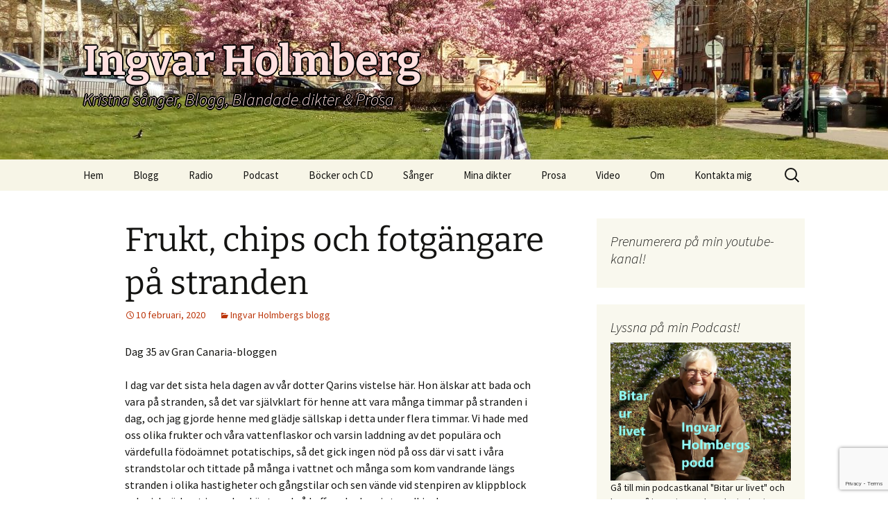

--- FILE ---
content_type: text/html; charset=UTF-8
request_url: https://ingvarholmberg.se/blogg/frukt-chips-och-fotgangare-pa-stranden/
body_size: 12578
content:
<!DOCTYPE html>
<html lang="sv-SE">
<head>
	<meta charset="UTF-8">
	<meta name="viewport" content="width=device-width, initial-scale=1.0">
	<title>Frukt, chips och fotgängare på stranden - Ingvar Holmberg</title>
	<link rel="profile" href="https://gmpg.org/xfn/11">
	<link rel="pingback" href="https://ingvarholmberg.se/xmlrpc.php">
	<meta name='robots' content='index, follow, max-image-preview:large, max-snippet:-1, max-video-preview:-1' />

	<!-- This site is optimized with the Yoast SEO plugin v26.7 - https://yoast.com/wordpress/plugins/seo/ -->
	<link rel="canonical" href="https://ingvarholmberg.se/blogg/frukt-chips-och-fotgangare-pa-stranden/" />
	<meta property="og:locale" content="sv_SE" />
	<meta property="og:type" content="article" />
	<meta property="og:title" content="Frukt, chips och fotgängare på stranden - Ingvar Holmberg" />
	<meta property="og:description" content="Dag 35 av Gran Canaria-bloggen I dag var det sista hela dagen av vår dotter Qarins vistelse här. Hon älskar att bada och vara på stranden, så det var självklart för henne att vara många timmar på stranden i dag, och jag gjorde henne med glädje sällskap i detta under flera timmar. Vi hade med &hellip; Fortsätt läsa Frukt, chips och fotgängare på stranden &rarr;" />
	<meta property="og:url" content="https://ingvarholmberg.se/blogg/frukt-chips-och-fotgangare-pa-stranden/" />
	<meta property="og:site_name" content="Ingvar Holmberg" />
	<meta property="article:published_time" content="2020-02-10T22:52:10+00:00" />
	<meta name="author" content="ingvarh" />
	<meta name="twitter:card" content="summary_large_image" />
	<meta name="twitter:label1" content="Skriven av" />
	<meta name="twitter:data1" content="ingvarh" />
	<meta name="twitter:label2" content="Beräknad lästid" />
	<meta name="twitter:data2" content="1 minut" />
	<script type="application/ld+json" class="yoast-schema-graph">{"@context":"https://schema.org","@graph":[{"@type":"Article","@id":"https://ingvarholmberg.se/blogg/frukt-chips-och-fotgangare-pa-stranden/#article","isPartOf":{"@id":"https://ingvarholmberg.se/blogg/frukt-chips-och-fotgangare-pa-stranden/"},"author":{"name":"ingvarh","@id":"https://ingvarholmberg.se/#/schema/person/0ba6c1f8deda897e9bd21101ac2227ce"},"headline":"Frukt, chips och fotgängare på stranden","datePublished":"2020-02-10T22:52:10+00:00","mainEntityOfPage":{"@id":"https://ingvarholmberg.se/blogg/frukt-chips-och-fotgangare-pa-stranden/"},"wordCount":265,"articleSection":["Ingvar Holmbergs blogg"],"inLanguage":"sv-SE"},{"@type":"WebPage","@id":"https://ingvarholmberg.se/blogg/frukt-chips-och-fotgangare-pa-stranden/","url":"https://ingvarholmberg.se/blogg/frukt-chips-och-fotgangare-pa-stranden/","name":"Frukt, chips och fotgängare på stranden - Ingvar Holmberg","isPartOf":{"@id":"https://ingvarholmberg.se/#website"},"datePublished":"2020-02-10T22:52:10+00:00","author":{"@id":"https://ingvarholmberg.se/#/schema/person/0ba6c1f8deda897e9bd21101ac2227ce"},"breadcrumb":{"@id":"https://ingvarholmberg.se/blogg/frukt-chips-och-fotgangare-pa-stranden/#breadcrumb"},"inLanguage":"sv-SE","potentialAction":[{"@type":"ReadAction","target":["https://ingvarholmberg.se/blogg/frukt-chips-och-fotgangare-pa-stranden/"]}]},{"@type":"BreadcrumbList","@id":"https://ingvarholmberg.se/blogg/frukt-chips-och-fotgangare-pa-stranden/#breadcrumb","itemListElement":[{"@type":"ListItem","position":1,"name":"Hem","item":"https://ingvarholmberg.se/"},{"@type":"ListItem","position":2,"name":"Frukt, chips och fotgängare på stranden"}]},{"@type":"WebSite","@id":"https://ingvarholmberg.se/#website","url":"https://ingvarholmberg.se/","name":"Ingvar Holmberg","description":"Kristna sånger, Blogg, Blandade dikter &amp; Prosa","potentialAction":[{"@type":"SearchAction","target":{"@type":"EntryPoint","urlTemplate":"https://ingvarholmberg.se/?s={search_term_string}"},"query-input":{"@type":"PropertyValueSpecification","valueRequired":true,"valueName":"search_term_string"}}],"inLanguage":"sv-SE"},{"@type":"Person","@id":"https://ingvarholmberg.se/#/schema/person/0ba6c1f8deda897e9bd21101ac2227ce","name":"ingvarh","image":{"@type":"ImageObject","inLanguage":"sv-SE","@id":"https://ingvarholmberg.se/#/schema/person/image/","url":"https://secure.gravatar.com/avatar/23a92236c787fb69a2028c8bbe0a804546892d77c1df4b85b9cc1ec5e406404f?s=96&d=mm&r=g","contentUrl":"https://secure.gravatar.com/avatar/23a92236c787fb69a2028c8bbe0a804546892d77c1df4b85b9cc1ec5e406404f?s=96&d=mm&r=g","caption":"ingvarh"},"url":"https://ingvarholmberg.se/author/ingvar/"}]}</script>
	<!-- / Yoast SEO plugin. -->


<link rel='dns-prefetch' href='//www.statcounter.com' />
<link rel="alternate" type="application/rss+xml" title="Ingvar Holmberg &raquo; Webbflöde" href="https://ingvarholmberg.se/feed/" />
<link rel="alternate" type="application/rss+xml" title="Ingvar Holmberg &raquo; Kommentarsflöde" href="https://ingvarholmberg.se/comments/feed/" />
<link rel="alternate" title="oEmbed (JSON)" type="application/json+oembed" href="https://ingvarholmberg.se/wp-json/oembed/1.0/embed?url=https%3A%2F%2Fingvarholmberg.se%2Fblogg%2Ffrukt-chips-och-fotgangare-pa-stranden%2F" />
<link rel="alternate" title="oEmbed (XML)" type="text/xml+oembed" href="https://ingvarholmberg.se/wp-json/oembed/1.0/embed?url=https%3A%2F%2Fingvarholmberg.se%2Fblogg%2Ffrukt-chips-och-fotgangare-pa-stranden%2F&#038;format=xml" />
<style id='wp-img-auto-sizes-contain-inline-css'>
img:is([sizes=auto i],[sizes^="auto," i]){contain-intrinsic-size:3000px 1500px}
/*# sourceURL=wp-img-auto-sizes-contain-inline-css */
</style>
<link rel='stylesheet' id='sgr-css' href='https://ingvarholmberg.se/wp-content/plugins/simple-google-recaptcha/sgr.css?ver=1663353185' media='all' />
<style id='wp-emoji-styles-inline-css'>

	img.wp-smiley, img.emoji {
		display: inline !important;
		border: none !important;
		box-shadow: none !important;
		height: 1em !important;
		width: 1em !important;
		margin: 0 0.07em !important;
		vertical-align: -0.1em !important;
		background: none !important;
		padding: 0 !important;
	}
/*# sourceURL=wp-emoji-styles-inline-css */
</style>
<style id='wp-block-library-inline-css'>
:root{--wp-block-synced-color:#7a00df;--wp-block-synced-color--rgb:122,0,223;--wp-bound-block-color:var(--wp-block-synced-color);--wp-editor-canvas-background:#ddd;--wp-admin-theme-color:#007cba;--wp-admin-theme-color--rgb:0,124,186;--wp-admin-theme-color-darker-10:#006ba1;--wp-admin-theme-color-darker-10--rgb:0,107,160.5;--wp-admin-theme-color-darker-20:#005a87;--wp-admin-theme-color-darker-20--rgb:0,90,135;--wp-admin-border-width-focus:2px}@media (min-resolution:192dpi){:root{--wp-admin-border-width-focus:1.5px}}.wp-element-button{cursor:pointer}:root .has-very-light-gray-background-color{background-color:#eee}:root .has-very-dark-gray-background-color{background-color:#313131}:root .has-very-light-gray-color{color:#eee}:root .has-very-dark-gray-color{color:#313131}:root .has-vivid-green-cyan-to-vivid-cyan-blue-gradient-background{background:linear-gradient(135deg,#00d084,#0693e3)}:root .has-purple-crush-gradient-background{background:linear-gradient(135deg,#34e2e4,#4721fb 50%,#ab1dfe)}:root .has-hazy-dawn-gradient-background{background:linear-gradient(135deg,#faaca8,#dad0ec)}:root .has-subdued-olive-gradient-background{background:linear-gradient(135deg,#fafae1,#67a671)}:root .has-atomic-cream-gradient-background{background:linear-gradient(135deg,#fdd79a,#004a59)}:root .has-nightshade-gradient-background{background:linear-gradient(135deg,#330968,#31cdcf)}:root .has-midnight-gradient-background{background:linear-gradient(135deg,#020381,#2874fc)}:root{--wp--preset--font-size--normal:16px;--wp--preset--font-size--huge:42px}.has-regular-font-size{font-size:1em}.has-larger-font-size{font-size:2.625em}.has-normal-font-size{font-size:var(--wp--preset--font-size--normal)}.has-huge-font-size{font-size:var(--wp--preset--font-size--huge)}.has-text-align-center{text-align:center}.has-text-align-left{text-align:left}.has-text-align-right{text-align:right}.has-fit-text{white-space:nowrap!important}#end-resizable-editor-section{display:none}.aligncenter{clear:both}.items-justified-left{justify-content:flex-start}.items-justified-center{justify-content:center}.items-justified-right{justify-content:flex-end}.items-justified-space-between{justify-content:space-between}.screen-reader-text{border:0;clip-path:inset(50%);height:1px;margin:-1px;overflow:hidden;padding:0;position:absolute;width:1px;word-wrap:normal!important}.screen-reader-text:focus{background-color:#ddd;clip-path:none;color:#444;display:block;font-size:1em;height:auto;left:5px;line-height:normal;padding:15px 23px 14px;text-decoration:none;top:5px;width:auto;z-index:100000}html :where(.has-border-color){border-style:solid}html :where([style*=border-top-color]){border-top-style:solid}html :where([style*=border-right-color]){border-right-style:solid}html :where([style*=border-bottom-color]){border-bottom-style:solid}html :where([style*=border-left-color]){border-left-style:solid}html :where([style*=border-width]){border-style:solid}html :where([style*=border-top-width]){border-top-style:solid}html :where([style*=border-right-width]){border-right-style:solid}html :where([style*=border-bottom-width]){border-bottom-style:solid}html :where([style*=border-left-width]){border-left-style:solid}html :where(img[class*=wp-image-]){height:auto;max-width:100%}:where(figure){margin:0 0 1em}html :where(.is-position-sticky){--wp-admin--admin-bar--position-offset:var(--wp-admin--admin-bar--height,0px)}@media screen and (max-width:600px){html :where(.is-position-sticky){--wp-admin--admin-bar--position-offset:0px}}

/*# sourceURL=wp-block-library-inline-css */
</style><style id='global-styles-inline-css'>
:root{--wp--preset--aspect-ratio--square: 1;--wp--preset--aspect-ratio--4-3: 4/3;--wp--preset--aspect-ratio--3-4: 3/4;--wp--preset--aspect-ratio--3-2: 3/2;--wp--preset--aspect-ratio--2-3: 2/3;--wp--preset--aspect-ratio--16-9: 16/9;--wp--preset--aspect-ratio--9-16: 9/16;--wp--preset--color--black: #000000;--wp--preset--color--cyan-bluish-gray: #abb8c3;--wp--preset--color--white: #fff;--wp--preset--color--pale-pink: #f78da7;--wp--preset--color--vivid-red: #cf2e2e;--wp--preset--color--luminous-vivid-orange: #ff6900;--wp--preset--color--luminous-vivid-amber: #fcb900;--wp--preset--color--light-green-cyan: #7bdcb5;--wp--preset--color--vivid-green-cyan: #00d084;--wp--preset--color--pale-cyan-blue: #8ed1fc;--wp--preset--color--vivid-cyan-blue: #0693e3;--wp--preset--color--vivid-purple: #9b51e0;--wp--preset--color--dark-gray: #141412;--wp--preset--color--red: #bc360a;--wp--preset--color--medium-orange: #db572f;--wp--preset--color--light-orange: #ea9629;--wp--preset--color--yellow: #fbca3c;--wp--preset--color--dark-brown: #220e10;--wp--preset--color--medium-brown: #722d19;--wp--preset--color--light-brown: #eadaa6;--wp--preset--color--beige: #e8e5ce;--wp--preset--color--off-white: #f7f5e7;--wp--preset--gradient--vivid-cyan-blue-to-vivid-purple: linear-gradient(135deg,rgb(6,147,227) 0%,rgb(155,81,224) 100%);--wp--preset--gradient--light-green-cyan-to-vivid-green-cyan: linear-gradient(135deg,rgb(122,220,180) 0%,rgb(0,208,130) 100%);--wp--preset--gradient--luminous-vivid-amber-to-luminous-vivid-orange: linear-gradient(135deg,rgb(252,185,0) 0%,rgb(255,105,0) 100%);--wp--preset--gradient--luminous-vivid-orange-to-vivid-red: linear-gradient(135deg,rgb(255,105,0) 0%,rgb(207,46,46) 100%);--wp--preset--gradient--very-light-gray-to-cyan-bluish-gray: linear-gradient(135deg,rgb(238,238,238) 0%,rgb(169,184,195) 100%);--wp--preset--gradient--cool-to-warm-spectrum: linear-gradient(135deg,rgb(74,234,220) 0%,rgb(151,120,209) 20%,rgb(207,42,186) 40%,rgb(238,44,130) 60%,rgb(251,105,98) 80%,rgb(254,248,76) 100%);--wp--preset--gradient--blush-light-purple: linear-gradient(135deg,rgb(255,206,236) 0%,rgb(152,150,240) 100%);--wp--preset--gradient--blush-bordeaux: linear-gradient(135deg,rgb(254,205,165) 0%,rgb(254,45,45) 50%,rgb(107,0,62) 100%);--wp--preset--gradient--luminous-dusk: linear-gradient(135deg,rgb(255,203,112) 0%,rgb(199,81,192) 50%,rgb(65,88,208) 100%);--wp--preset--gradient--pale-ocean: linear-gradient(135deg,rgb(255,245,203) 0%,rgb(182,227,212) 50%,rgb(51,167,181) 100%);--wp--preset--gradient--electric-grass: linear-gradient(135deg,rgb(202,248,128) 0%,rgb(113,206,126) 100%);--wp--preset--gradient--midnight: linear-gradient(135deg,rgb(2,3,129) 0%,rgb(40,116,252) 100%);--wp--preset--gradient--autumn-brown: linear-gradient(135deg, rgba(226,45,15,1) 0%, rgba(158,25,13,1) 100%);--wp--preset--gradient--sunset-yellow: linear-gradient(135deg, rgba(233,139,41,1) 0%, rgba(238,179,95,1) 100%);--wp--preset--gradient--light-sky: linear-gradient(135deg,rgba(228,228,228,1.0) 0%,rgba(208,225,252,1.0) 100%);--wp--preset--gradient--dark-sky: linear-gradient(135deg,rgba(0,0,0,1.0) 0%,rgba(56,61,69,1.0) 100%);--wp--preset--font-size--small: 13px;--wp--preset--font-size--medium: 20px;--wp--preset--font-size--large: 36px;--wp--preset--font-size--x-large: 42px;--wp--preset--spacing--20: 0.44rem;--wp--preset--spacing--30: 0.67rem;--wp--preset--spacing--40: 1rem;--wp--preset--spacing--50: 1.5rem;--wp--preset--spacing--60: 2.25rem;--wp--preset--spacing--70: 3.38rem;--wp--preset--spacing--80: 5.06rem;--wp--preset--shadow--natural: 6px 6px 9px rgba(0, 0, 0, 0.2);--wp--preset--shadow--deep: 12px 12px 50px rgba(0, 0, 0, 0.4);--wp--preset--shadow--sharp: 6px 6px 0px rgba(0, 0, 0, 0.2);--wp--preset--shadow--outlined: 6px 6px 0px -3px rgb(255, 255, 255), 6px 6px rgb(0, 0, 0);--wp--preset--shadow--crisp: 6px 6px 0px rgb(0, 0, 0);}:where(.is-layout-flex){gap: 0.5em;}:where(.is-layout-grid){gap: 0.5em;}body .is-layout-flex{display: flex;}.is-layout-flex{flex-wrap: wrap;align-items: center;}.is-layout-flex > :is(*, div){margin: 0;}body .is-layout-grid{display: grid;}.is-layout-grid > :is(*, div){margin: 0;}:where(.wp-block-columns.is-layout-flex){gap: 2em;}:where(.wp-block-columns.is-layout-grid){gap: 2em;}:where(.wp-block-post-template.is-layout-flex){gap: 1.25em;}:where(.wp-block-post-template.is-layout-grid){gap: 1.25em;}.has-black-color{color: var(--wp--preset--color--black) !important;}.has-cyan-bluish-gray-color{color: var(--wp--preset--color--cyan-bluish-gray) !important;}.has-white-color{color: var(--wp--preset--color--white) !important;}.has-pale-pink-color{color: var(--wp--preset--color--pale-pink) !important;}.has-vivid-red-color{color: var(--wp--preset--color--vivid-red) !important;}.has-luminous-vivid-orange-color{color: var(--wp--preset--color--luminous-vivid-orange) !important;}.has-luminous-vivid-amber-color{color: var(--wp--preset--color--luminous-vivid-amber) !important;}.has-light-green-cyan-color{color: var(--wp--preset--color--light-green-cyan) !important;}.has-vivid-green-cyan-color{color: var(--wp--preset--color--vivid-green-cyan) !important;}.has-pale-cyan-blue-color{color: var(--wp--preset--color--pale-cyan-blue) !important;}.has-vivid-cyan-blue-color{color: var(--wp--preset--color--vivid-cyan-blue) !important;}.has-vivid-purple-color{color: var(--wp--preset--color--vivid-purple) !important;}.has-black-background-color{background-color: var(--wp--preset--color--black) !important;}.has-cyan-bluish-gray-background-color{background-color: var(--wp--preset--color--cyan-bluish-gray) !important;}.has-white-background-color{background-color: var(--wp--preset--color--white) !important;}.has-pale-pink-background-color{background-color: var(--wp--preset--color--pale-pink) !important;}.has-vivid-red-background-color{background-color: var(--wp--preset--color--vivid-red) !important;}.has-luminous-vivid-orange-background-color{background-color: var(--wp--preset--color--luminous-vivid-orange) !important;}.has-luminous-vivid-amber-background-color{background-color: var(--wp--preset--color--luminous-vivid-amber) !important;}.has-light-green-cyan-background-color{background-color: var(--wp--preset--color--light-green-cyan) !important;}.has-vivid-green-cyan-background-color{background-color: var(--wp--preset--color--vivid-green-cyan) !important;}.has-pale-cyan-blue-background-color{background-color: var(--wp--preset--color--pale-cyan-blue) !important;}.has-vivid-cyan-blue-background-color{background-color: var(--wp--preset--color--vivid-cyan-blue) !important;}.has-vivid-purple-background-color{background-color: var(--wp--preset--color--vivid-purple) !important;}.has-black-border-color{border-color: var(--wp--preset--color--black) !important;}.has-cyan-bluish-gray-border-color{border-color: var(--wp--preset--color--cyan-bluish-gray) !important;}.has-white-border-color{border-color: var(--wp--preset--color--white) !important;}.has-pale-pink-border-color{border-color: var(--wp--preset--color--pale-pink) !important;}.has-vivid-red-border-color{border-color: var(--wp--preset--color--vivid-red) !important;}.has-luminous-vivid-orange-border-color{border-color: var(--wp--preset--color--luminous-vivid-orange) !important;}.has-luminous-vivid-amber-border-color{border-color: var(--wp--preset--color--luminous-vivid-amber) !important;}.has-light-green-cyan-border-color{border-color: var(--wp--preset--color--light-green-cyan) !important;}.has-vivid-green-cyan-border-color{border-color: var(--wp--preset--color--vivid-green-cyan) !important;}.has-pale-cyan-blue-border-color{border-color: var(--wp--preset--color--pale-cyan-blue) !important;}.has-vivid-cyan-blue-border-color{border-color: var(--wp--preset--color--vivid-cyan-blue) !important;}.has-vivid-purple-border-color{border-color: var(--wp--preset--color--vivid-purple) !important;}.has-vivid-cyan-blue-to-vivid-purple-gradient-background{background: var(--wp--preset--gradient--vivid-cyan-blue-to-vivid-purple) !important;}.has-light-green-cyan-to-vivid-green-cyan-gradient-background{background: var(--wp--preset--gradient--light-green-cyan-to-vivid-green-cyan) !important;}.has-luminous-vivid-amber-to-luminous-vivid-orange-gradient-background{background: var(--wp--preset--gradient--luminous-vivid-amber-to-luminous-vivid-orange) !important;}.has-luminous-vivid-orange-to-vivid-red-gradient-background{background: var(--wp--preset--gradient--luminous-vivid-orange-to-vivid-red) !important;}.has-very-light-gray-to-cyan-bluish-gray-gradient-background{background: var(--wp--preset--gradient--very-light-gray-to-cyan-bluish-gray) !important;}.has-cool-to-warm-spectrum-gradient-background{background: var(--wp--preset--gradient--cool-to-warm-spectrum) !important;}.has-blush-light-purple-gradient-background{background: var(--wp--preset--gradient--blush-light-purple) !important;}.has-blush-bordeaux-gradient-background{background: var(--wp--preset--gradient--blush-bordeaux) !important;}.has-luminous-dusk-gradient-background{background: var(--wp--preset--gradient--luminous-dusk) !important;}.has-pale-ocean-gradient-background{background: var(--wp--preset--gradient--pale-ocean) !important;}.has-electric-grass-gradient-background{background: var(--wp--preset--gradient--electric-grass) !important;}.has-midnight-gradient-background{background: var(--wp--preset--gradient--midnight) !important;}.has-small-font-size{font-size: var(--wp--preset--font-size--small) !important;}.has-medium-font-size{font-size: var(--wp--preset--font-size--medium) !important;}.has-large-font-size{font-size: var(--wp--preset--font-size--large) !important;}.has-x-large-font-size{font-size: var(--wp--preset--font-size--x-large) !important;}
/*# sourceURL=global-styles-inline-css */
</style>

<style id='classic-theme-styles-inline-css'>
/*! This file is auto-generated */
.wp-block-button__link{color:#fff;background-color:#32373c;border-radius:9999px;box-shadow:none;text-decoration:none;padding:calc(.667em + 2px) calc(1.333em + 2px);font-size:1.125em}.wp-block-file__button{background:#32373c;color:#fff;text-decoration:none}
/*# sourceURL=/wp-includes/css/classic-themes.min.css */
</style>
<link rel='stylesheet' id='wp-components-css' href='https://ingvarholmberg.se/wp-includes/css/dist/components/style.min.css?ver=6.9' media='all' />
<link rel='stylesheet' id='wp-preferences-css' href='https://ingvarholmberg.se/wp-includes/css/dist/preferences/style.min.css?ver=6.9' media='all' />
<link rel='stylesheet' id='wp-block-editor-css' href='https://ingvarholmberg.se/wp-includes/css/dist/block-editor/style.min.css?ver=6.9' media='all' />
<link rel='stylesheet' id='popup-maker-block-library-style-css' href='https://ingvarholmberg.se/wp-content/plugins/popup-maker/dist/packages/block-library-style.css?ver=dbea705cfafe089d65f1' media='all' />
<link rel='stylesheet' id='contact-form-7-css' href='https://ingvarholmberg.se/wp-content/plugins/contact-form-7/includes/css/styles.css?ver=6.1.4' media='all' />
<link rel='stylesheet' id='wp-show-posts-css' href='https://ingvarholmberg.se/wp-content/plugins/wp-show-posts/css/wp-show-posts-min.css?ver=1.1.6' media='all' />
<link rel='stylesheet' id='twentythirteen-fonts-css' href='https://ingvarholmberg.se/wp-content/themes/twentythirteen/fonts/source-sans-pro-plus-bitter.css?ver=20230328' media='all' />
<link rel='stylesheet' id='genericons-css' href='https://ingvarholmberg.se/wp-content/themes/twentythirteen/genericons/genericons.css?ver=20251101' media='all' />
<link rel='stylesheet' id='twentythirteen-style-css' href='https://ingvarholmberg.se/wp-content/themes/twentythirteen/style.css?ver=20251202' media='all' />
<link rel='stylesheet' id='twentythirteen-block-style-css' href='https://ingvarholmberg.se/wp-content/themes/twentythirteen/css/blocks.css?ver=20240520' media='all' />
<script id="sgr-js-extra">
var sgr = {"sgr_site_key":"6LfhaoMUAAAAAIeHwcnr3TkueB8-pEmt6hVoDXgp"};
//# sourceURL=sgr-js-extra
</script>
<script src="https://ingvarholmberg.se/wp-content/plugins/simple-google-recaptcha/sgr.js?ver=1663353185" id="sgr-js"></script>
<script src="https://ingvarholmberg.se/wp-includes/js/jquery/jquery.min.js?ver=3.7.1" id="jquery-core-js"></script>
<script src="https://ingvarholmberg.se/wp-includes/js/jquery/jquery-migrate.min.js?ver=3.4.1" id="jquery-migrate-js"></script>
<script src="https://ingvarholmberg.se/wp-content/themes/twentythirteen/js/functions.js?ver=20250727" id="twentythirteen-script-js" defer data-wp-strategy="defer"></script>
<link rel="https://api.w.org/" href="https://ingvarholmberg.se/wp-json/" /><link rel="alternate" title="JSON" type="application/json" href="https://ingvarholmberg.se/wp-json/wp/v2/posts/2643" /><link rel="EditURI" type="application/rsd+xml" title="RSD" href="https://ingvarholmberg.se/xmlrpc.php?rsd" />
<meta name="generator" content="WordPress 6.9" />
<link rel='shortlink' href='https://ingvarholmberg.se/?p=2643' />
		<script type="text/javascript">
			var _statcounter = _statcounter || [];
			_statcounter.push({"tags": {"author": "ingvar"}});
		</script>
		<style type="text/css">.site-title, .site-description {

text-shadow: 2px 0 0 #000, -2px 0 0 #000, 0 2px 0 #000, 0 -2px 0 #000, 1px 1px #000, -1px -1px 0 #000, 1px -1px 0 #000, -1px 1px 0 #000;

}</style>	<style type="text/css" id="twentythirteen-header-css">
		.site-header {
		background: url(https://ingvarholmberg.se/wp-content/uploads/2018/05/cropped-IH-japanska-körsbärsblom_2_bred.jpg) no-repeat scroll top;
		background-size: 1600px auto;
	}
	@media (max-width: 767px) {
		.site-header {
			background-size: 768px auto;
		}
	}
	@media (max-width: 359px) {
		.site-header {
			background-size: 360px auto;
		}
	}
				.site-title,
		.site-description {
			color: #ffe0e0;
		}
		</style>
			<style id="wp-custom-css">
			
.wp-caption .wp-caption-text, .entry-caption, .gallery-caption {
font-size:13px;
}		</style>
		</head>

<body class="wp-singular post-template-default single single-post postid-2643 single-format-standard wp-embed-responsive wp-theme-twentythirteen single-author sidebar">
		<div id="page" class="hfeed site">
		<a class="screen-reader-text skip-link" href="#content">
			Hoppa till innehåll		</a>
		<header id="masthead" class="site-header">
						<a class="home-link" href="https://ingvarholmberg.se/" rel="home" >
									<h1 class="site-title">Ingvar Holmberg</h1>
													<h2 class="site-description">Kristna sånger, Blogg, Blandade dikter &amp; Prosa</h2>
							</a>

			<div id="navbar" class="navbar">
				<nav id="site-navigation" class="navigation main-navigation">
					<button class="menu-toggle">Meny</button>
					<div class="menu-mina-poddar-podcast-container"><ul id="primary-menu" class="nav-menu"><li id="menu-item-17" class="menu-item menu-item-type-custom menu-item-object-custom menu-item-17"><a href="http://www.ingvarholmberg.se/">Hem</a></li>
<li id="menu-item-983" class="menu-item menu-item-type-custom menu-item-object-custom menu-item-983"><a href="/blogg">Blogg</a></li>
<li id="menu-item-286" class="menu-item menu-item-type-taxonomy menu-item-object-category menu-item-286"><a href="https://ingvarholmberg.se/radio/">Radio</a></li>
<li id="menu-item-2909" class="menu-item menu-item-type-custom menu-item-object-custom menu-item-2909"><a href="https://pod.space/bitarurlivetingvarholmbergspodd">Podcast</a></li>
<li id="menu-item-99" class="menu-item menu-item-type-post_type menu-item-object-page menu-item-has-children menu-item-99"><a href="https://ingvarholmberg.se/mina-bocker-och-cd-skivor/">Böcker och CD</a>
<ul class="sub-menu">
	<li id="menu-item-1841" class="menu-item menu-item-type-post_type menu-item-object-page menu-item-1841"><a href="https://ingvarholmberg.se/mina-bocker-och-cd-skivor/ordslojd-psalmer-dikter-och-sangtexter-som-hyllar-gud/">Ordslöjd (ny 2019)</a></li>
	<li id="menu-item-2200" class="menu-item menu-item-type-post_type menu-item-object-post menu-item-2200"><a href="https://ingvarholmberg.se/prosa/boken-vagens-folk-bibelforklaring-om-apostlagarningarna/">Boken &#8221;Vägens folk&#8221; &#8211; bibelförklaring om Apostlagärningarna</a></li>
</ul>
</li>
<li id="menu-item-54" class="menu-item menu-item-type-taxonomy menu-item-object-category menu-item-54"><a href="https://ingvarholmberg.se/sanger/">Sånger</a></li>
<li id="menu-item-149" class="menu-item menu-item-type-post_type menu-item-object-page menu-item-has-children menu-item-149"><a href="https://ingvarholmberg.se/dikter-start/">Mina dikter</a>
<ul class="sub-menu">
	<li id="menu-item-1284" class="menu-item menu-item-type-taxonomy menu-item-object-category menu-item-1284"><a href="https://ingvarholmberg.se/dikter/las-fler-dikter/">Läs fler dikter här!</a></li>
	<li id="menu-item-1285" class="menu-item menu-item-type-taxonomy menu-item-object-category menu-item-1285"><a href="https://ingvarholmberg.se/dikter/diktvideos/">Spela diktvideos!</a></li>
	<li id="menu-item-1286" class="menu-item menu-item-type-taxonomy menu-item-object-category menu-item-1286"><a href="https://ingvarholmberg.se/dikter/lyssna-pa-dikter/">Lyssna på dikter!</a></li>
	<li id="menu-item-686" class="menu-item menu-item-type-post_type menu-item-object-page menu-item-686"><a href="https://ingvarholmberg.se/dikter-start/ny-diktbok-utsikt-fran-mitt-fonster-100-nya-och-begagnade-dikter-av-ingvar-holmberg/" title="Ny diktbok: Utsikt från mitt fönster – 100 nya och begagnade dikter av Ingvar Holmberg">Ny diktbok: Utsikt från mitt fönster</a></li>
</ul>
</li>
<li id="menu-item-156" class="menu-item menu-item-type-post_type menu-item-object-page menu-item-156"><a href="https://ingvarholmberg.se/prosa-start/">Prosa</a></li>
<li id="menu-item-81" class="menu-item menu-item-type-taxonomy menu-item-object-category menu-item-81"><a href="https://ingvarholmberg.se/video/">Video</a></li>
<li id="menu-item-70" class="menu-item menu-item-type-post_type menu-item-object-page menu-item-70"><a href="https://ingvarholmberg.se/om-hemsidan/">Om</a></li>
<li id="menu-item-19" class="menu-item menu-item-type-post_type menu-item-object-page menu-item-19"><a href="https://ingvarholmberg.se/kontakta-mig/">Kontakta mig</a></li>
</ul></div>					<form role="search" method="get" class="search-form" action="https://ingvarholmberg.se/">
				<label>
					<span class="screen-reader-text">Sök efter:</span>
					<input type="search" class="search-field" placeholder="Sök …" value="" name="s" />
				</label>
				<input type="submit" class="search-submit" value="Sök" />
			</form>				</nav><!-- #site-navigation -->
			</div><!-- #navbar -->
		</header><!-- #masthead -->

		<div id="main" class="site-main">

	<div id="primary" class="content-area">
		<div id="content" class="site-content" role="main">

			
				
<article id="post-2643" class="post-2643 post type-post status-publish format-standard hentry category-blogg">
	<header class="entry-header">
		
				<h1 class="entry-title">Frukt, chips och fotgängare på stranden</h1>
		
		<div class="entry-meta">
			<span class="date"><a href="https://ingvarholmberg.se/blogg/frukt-chips-och-fotgangare-pa-stranden/" title="Permalänk till Frukt, chips och fotgängare på stranden" rel="bookmark"><time class="entry-date" datetime="2020-02-10T23:52:10+01:00">10 februari, 2020</time></a></span><span class="categories-links"><a href="https://ingvarholmberg.se/blogg/" rel="category tag">Ingvar Holmbergs blogg</a></span><span class="author vcard"><a class="url fn n" href="https://ingvarholmberg.se/author/ingvar/" title="Visa alla inlägg av ingvarh" rel="author">ingvarh</a></span>					</div><!-- .entry-meta -->
	</header><!-- .entry-header -->

		<div class="entry-content">
		<p>Dag 35 av Gran Canaria-bloggen</p>
<p>I dag var det sista hela dagen av vår dotter Qarins vistelse här. Hon älskar att bada och vara på stranden, så det var självklart för henne att vara många timmar på stranden i dag, och jag gjorde henne med glädje sällskap i detta under flera timmar. Vi hade med oss olika frukter och våra vattenflaskor och varsin laddning av det populära och värdefulla födoämnet potatischips, så det gick ingen nöd på oss där vi satt i våra strandstolar och tittade på många i vattnet och många som kom vandrande längs stranden i olika hastigheter och gångstilar och sen vände vid stenpiren av klippblock och gick söderut igen. Jag köpte också kaffe och glass i strandkiosken.</p>
<p>I kväll har vi ätit god middag igen på den kanske bästa restaurangen i vårt tycke under den här vistelsen, Mediterraneo i San Agustins köpcenter.</p>
<p>Qarin har varit en riktig vitamininjektion för oss de här dagarna! Hon är en klok och rolig och trevlig och sällskaplig människa, som får andra på gott humör. I morgon bitti reser hon hem mot det gråa Storstockholm och jobbet och sin 20-åriga son igen. Han har varit hemma och på jobbet nästan för jämnan.</p>
<p>Jag börjar min sista tjänstgöringsvecka i Skandinaviska Turistkyrkan i morgon. Dagarna och veckorna har gått fort.</p>
	</div><!-- .entry-content -->
	
	<footer class="entry-meta">
		
			</footer><!-- .entry-meta -->
</article><!-- #post -->
						<nav class="navigation post-navigation">
		<h1 class="screen-reader-text">
			Inläggsnavigering		</h1>
		<div class="nav-links">

			<a href="https://ingvarholmberg.se/blogg/bland-badande-barnfamiljer-och-vid-en-jattelik-paella/" rel="prev"><span class="meta-nav">&larr;</span> Bland badande barnfamiljer och vid en jättelik paella</a>			<a href="https://ingvarholmberg.se/radio/toner-tankar-11-febr-2020-med-ingvar-holmberg/" rel="next">Toner &#038; tankar 11 febr 2020 med Ingvar Holmberg <span class="meta-nav">&rarr;</span></a>
		</div><!-- .nav-links -->
	</nav><!-- .navigation -->
						
<div id="comments" class="comments-area">

	
	
</div><!-- #comments -->

			
		</div><!-- #content -->
	</div><!-- #primary -->

	<div id="tertiary" class="sidebar-container" role="complementary">
		<div class="sidebar-inner">
			<div class="widget-area">
				<aside id="custom_html-2" class="widget_text widget widget_custom_html"><h3 class="widget-title">Prenumerera på min youtube-kanal!</h3><div class="textwidget custom-html-widget"><script src="https://apis.google.com/js/platform.js"></script>

<div class="g-ytsubscribe" data-channelid="UCO2tmPVfInThkmaqkUH4aOQ" data-layout="full" data-theme="dark" data-count="default"></div></div></aside><aside id="custom_html-5" class="widget_text widget widget_custom_html"><h3 class="widget-title">Lyssna på min Podcast!</h3><div class="textwidget custom-html-widget"><a href="https://pod.space/bitarurlivetingvarholmbergspodd" target="_blank" rel="nofollow"><img src="https://ingvarholmberg.se/wp-content/uploads/2020/04/Ingvars_podcast-logga_medi.jpg" style="width:100%"></a>
Gå till min podcastkanal "Bitar ur livet" och lyssna på intervjuer och andra inslag i ljudformat.<br><a href="https://pod.space/bitarurlivetingvarholmbergspodd" target="_blank"  rel="nofollow">Klicka här</a>.

OBS! För er som använder telefonen är antagligen följande länk bättre:
<a href="https://podcasts.google.com/?feed=aHR0cHM6Ly9mZWVkLnBvZC5zcGFjZS9iaXRhcnVybGl2ZXRpbmd2YXJob2xtYmVyZ3Nwb2Rk&ep=14">Podcast i telefonen</a></div></aside>
		<aside id="recent-posts-2" class="widget widget_recent_entries">
		<h3 class="widget-title">Senaste inläggen</h3><nav aria-label="Senaste inläggen">
		<ul>
											<li>
					<a href="https://ingvarholmberg.se/blogg/tva-veckor-in-pa-ett-nytt-ar/">Två veckor in på ett nytt år&#8230;.</a>
									</li>
											<li>
					<a href="https://ingvarholmberg.se/radio/toner-tankar-13-januari-2026-med-ingvar-holmberg-bibelstudium-apostlagarningarna-kap-10/">Toner &#038; tankar 13 januari 2026 med Ingvar Holmberg &#038; Bibelstudium Apostlagärningarna kap 10</a>
									</li>
											<li>
					<a href="https://ingvarholmberg.se/radio/programmet-ordslojd-och-sangprover-nr-1-vt-2025-tema-boner-i-nyarstid/">Programmet ”Ordslöjd och sångprover” – Nr 1 vt 2025. Tema: ”Böner i nyårstid”</a>
									</li>
											<li>
					<a href="https://ingvarholmberg.se/radio/toner-tankar-6-januari-2026-med-ingvar-holmberg-bibelstudium-apostlagarningarna-kap-9/">Toner &#038; tankar 6 januari 2026 med Ingvar Holmberg &#038; Bibelstudium Apostlagärningarna kap 9</a>
									</li>
											<li>
					<a href="https://ingvarholmberg.se/blogg/jul-och-mellandagar-2025/">Jul- och mellandagar 2025</a>
									</li>
											<li>
					<a href="https://ingvarholmberg.se/radio/programmet-ordslojd-och-sangprover-nr-15-ht-2025-tema-mitt-hjartas-jul/">Programmet ”Ordslöjd och sångprover” – Nr 15 ht 2025. Tema: ”Mitt hjärtas jul”</a>
									</li>
											<li>
					<a href="https://ingvarholmberg.se/blogg/sjalfie-7-brev-julkort-mejl-och-sms/">”Själfie” 7 ”Brev, julkort, mejl och sms”</a>
									</li>
											<li>
					<a href="https://ingvarholmberg.se/radio/toner-tankar-16-december-2025-med-ingvar-holmberg-bibelstudium-apostlagarningarna-kap-8/">Toner &#038; tankar 16 december 2025 med Ingvar Holmberg &#038; Bibelstudium Apostlagärningarna kap 8</a>
									</li>
											<li>
					<a href="https://ingvarholmberg.se/radio/programmet-ordslojd-och-sangprover-nr-14b-ht-2025-tema-tillbakablick-pa-aret/">Programmet ”Ordslöjd och sångprover” – Nr 14B ht 2025. Tema: ”Tillbakablick på året”</a>
									</li>
											<li>
					<a href="https://ingvarholmberg.se/blogg/julhalsning/">Julhälsning</a>
									</li>
					</ul>

		</nav></aside><aside id="text-4" class="widget widget_text"><h3 class="widget-title">Ingvar på Radio Norrköping</h3>			<div class="textwidget"><a href="/radio"><img src="/wp-content/uploads/2015/01/radiobanner250x200x.jpg"></a></div>
		</aside><aside id="rss-2" class="widget widget_rss"><h3 class="widget-title"><a class="rsswidget rss-widget-feed" href="https://feed.pod.space/bitarurlivetingvarholmbergspodd"><img class="rss-widget-icon" style="border:0" width="14" height="14" src="https://ingvarholmberg.se/wp-includes/images/rss.png" alt="RSS" loading="lazy" /></a> <a class="rsswidget rss-widget-title" href="https://ingvarholmberg.se/">Podcastavsnitt</a></h3><nav aria-label="Podcastavsnitt"><ul><li><a class='rsswidget' href='https://pod.space/bitarurlivetingvarholmbergspodd/toner-tankar-13-januari-2026'>Toner &amp; tankar 13 januari 2026</a></li><li><a class='rsswidget' href='https://pod.space/bitarurlivetingvarholmbergspodd/ordslojd-sangprover-nr-1-vt-2026'>Ordslöjd &amp; sångprover Nr 1 vt 2026</a></li><li><a class='rsswidget' href='https://pod.space/bitarurlivetingvarholmbergspodd/toner-tankar-6-januari-2026'>Toner &amp; tankar 6 januari 2026</a></li><li><a class='rsswidget' href='https://pod.space/bitarurlivetingvarholmbergspodd/ordslojd-sangprover-nr-15host-2025'>Ordslöjd &amp; sångprover Nr 15_höst 2025</a></li><li><a class='rsswidget' href='https://pod.space/bitarurlivetingvarholmbergspodd/sjalfie-6-brev-julkort-mejl-och-sms'>&quot;Själfie&quot; 7 - &quot;Brev, julkort, mejl och sms&quot;</a></li><li><a class='rsswidget' href='https://pod.space/bitarurlivetingvarholmbergspodd/toner-tankar-16-december-2025'>Toner &amp; tankar 16 december 2025</a></li><li><a class='rsswidget' href='https://pod.space/bitarurlivetingvarholmbergspodd/ordslojd-sangprover-nr-14bhost-2025'>Ordslöjd &amp; sångprover Nr 14B_höst 2025</a></li><li><a class='rsswidget' href='https://pod.space/bitarurlivetingvarholmbergspodd/sjalfie-6-yrkesliv-i-backspegeln'>&quot;Själfie&quot; 6 - &quot;Yrkesliv i backspegeln&quot;</a></li><li><a class='rsswidget' href='https://pod.space/bitarurlivetingvarholmbergspodd/toner-tankar-9-december-2025'>Toner &amp; tankar 9 december 2025</a></li><li><a class='rsswidget' href='https://pod.space/bitarurlivetingvarholmbergspodd/ordslojd-sangprover-nr-14host-2025'>Ordslöjd &amp; sångprover Nr 14_höst 2025</a></li></ul></nav></aside><aside id="media_image-3" class="widget widget_media_image"><img width="300" height="230" src="https://ingvarholmberg.se/wp-content/uploads/2020/04/Ingvars_podcast-logga_medi-300x230.jpg" class="image wp-image-2910  attachment-medium size-medium" alt="" style="max-width: 100%; height: auto;" decoding="async" loading="lazy" srcset="https://ingvarholmberg.se/wp-content/uploads/2020/04/Ingvars_podcast-logga_medi-300x230.jpg 300w, https://ingvarholmberg.se/wp-content/uploads/2020/04/Ingvars_podcast-logga_medi.jpg 567w" sizes="auto, (max-width: 300px) 100vw, 300px" /></aside>			</div><!-- .widget-area -->
		</div><!-- .sidebar-inner -->
	</div><!-- #tertiary -->

		</div><!-- #main -->
		<footer id="colophon" class="site-footer">
				<div id="secondary" class="sidebar-container" role="complementary">
		<div class="widget-area">
			<aside id="nav_menu-2" class="widget widget_nav_menu"><h3 class="widget-title">Hitta på hemsidan</h3><nav class="menu-mina-poddar-podcast-container" aria-label="Hitta på hemsidan"><ul id="menu-mina-poddar-podcast" class="menu"><li class="menu-item menu-item-type-custom menu-item-object-custom menu-item-17"><a href="http://www.ingvarholmberg.se/">Hem</a></li>
<li class="menu-item menu-item-type-custom menu-item-object-custom menu-item-983"><a href="/blogg">Blogg</a></li>
<li class="menu-item menu-item-type-taxonomy menu-item-object-category menu-item-286"><a href="https://ingvarholmberg.se/radio/">Radio</a></li>
<li class="menu-item menu-item-type-custom menu-item-object-custom menu-item-2909"><a href="https://pod.space/bitarurlivetingvarholmbergspodd">Podcast</a></li>
<li class="menu-item menu-item-type-post_type menu-item-object-page menu-item-has-children menu-item-99"><a href="https://ingvarholmberg.se/mina-bocker-och-cd-skivor/">Böcker och CD</a>
<ul class="sub-menu">
	<li class="menu-item menu-item-type-post_type menu-item-object-page menu-item-1841"><a href="https://ingvarholmberg.se/mina-bocker-och-cd-skivor/ordslojd-psalmer-dikter-och-sangtexter-som-hyllar-gud/">Ordslöjd (ny 2019)</a></li>
	<li class="menu-item menu-item-type-post_type menu-item-object-post menu-item-2200"><a href="https://ingvarholmberg.se/prosa/boken-vagens-folk-bibelforklaring-om-apostlagarningarna/">Boken &#8221;Vägens folk&#8221; &#8211; bibelförklaring om Apostlagärningarna</a></li>
</ul>
</li>
<li class="menu-item menu-item-type-taxonomy menu-item-object-category menu-item-54"><a href="https://ingvarholmberg.se/sanger/">Sånger</a></li>
<li class="menu-item menu-item-type-post_type menu-item-object-page menu-item-has-children menu-item-149"><a href="https://ingvarholmberg.se/dikter-start/">Mina dikter</a>
<ul class="sub-menu">
	<li class="menu-item menu-item-type-taxonomy menu-item-object-category menu-item-1284"><a href="https://ingvarholmberg.se/dikter/las-fler-dikter/">Läs fler dikter här!</a></li>
	<li class="menu-item menu-item-type-taxonomy menu-item-object-category menu-item-1285"><a href="https://ingvarholmberg.se/dikter/diktvideos/">Spela diktvideos!</a></li>
	<li class="menu-item menu-item-type-taxonomy menu-item-object-category menu-item-1286"><a href="https://ingvarholmberg.se/dikter/lyssna-pa-dikter/">Lyssna på dikter!</a></li>
	<li class="menu-item menu-item-type-post_type menu-item-object-page menu-item-686"><a href="https://ingvarholmberg.se/dikter-start/ny-diktbok-utsikt-fran-mitt-fonster-100-nya-och-begagnade-dikter-av-ingvar-holmberg/" title="Ny diktbok: Utsikt från mitt fönster – 100 nya och begagnade dikter av Ingvar Holmberg">Ny diktbok: Utsikt från mitt fönster</a></li>
</ul>
</li>
<li class="menu-item menu-item-type-post_type menu-item-object-page menu-item-156"><a href="https://ingvarholmberg.se/prosa-start/">Prosa</a></li>
<li class="menu-item menu-item-type-taxonomy menu-item-object-category menu-item-81"><a href="https://ingvarholmberg.se/video/">Video</a></li>
<li class="menu-item menu-item-type-post_type menu-item-object-page menu-item-70"><a href="https://ingvarholmberg.se/om-hemsidan/">Om</a></li>
<li class="menu-item menu-item-type-post_type menu-item-object-page menu-item-19"><a href="https://ingvarholmberg.se/kontakta-mig/">Kontakta mig</a></li>
</ul></nav></aside><aside id="custom_html-3" class="widget_text widget widget_custom_html"><h3 class="widget-title">Mina videoavsnitt på YouTube</h3><div class="textwidget custom-html-widget">
<iframe src="https://www.youtube.com/embed/videoseries?list=PLxWJ4pm2pXjim7-UCsDmQM6eKUj0L8Tjh" frameborder="0" gesture="media" allow="encrypted-media" allowfullscreen></iframe></div></aside><aside id="custom_html-4" class="widget_text widget widget_custom_html"><h3 class="widget-title">Lyssna på min Podcast!</h3><div class="textwidget custom-html-widget"><a href="https://pod.space/bitarurlivetingvarholmbergspodd/" target="_blank" rel="nofollow"><img src="https://ingvarholmberg.se/wp-content/uploads/2020/04/Ingvars_podcast-logga_medi.jpg" style="width:100%"></a>Gå till min podcastkanal "Bitar ur livet" och lyssna på intervjuer och andra inslag i ljudformat.<br><a href="https://pod.space/bitarurlivetingvarholmbergspodd/" target="_blank" rel="nofollow">Klicka här</a>.</div></aside>		</div><!-- .widget-area -->
	</div><!-- #secondary -->

			<div class="site-info">
												<a href="https://sv.wordpress.org/" class="imprint">
					Drivs med WordPress				</a>
			</div><!-- .site-info -->
		</footer><!-- #colophon -->
	</div><!-- #page -->

	<script type="speculationrules">
{"prefetch":[{"source":"document","where":{"and":[{"href_matches":"/*"},{"not":{"href_matches":["/wp-*.php","/wp-admin/*","/wp-content/uploads/*","/wp-content/*","/wp-content/plugins/*","/wp-content/themes/twentythirteen/*","/*\\?(.+)"]}},{"not":{"selector_matches":"a[rel~=\"nofollow\"]"}},{"not":{"selector_matches":".no-prefetch, .no-prefetch a"}}]},"eagerness":"conservative"}]}
</script>
		<!-- Start of StatCounter Code -->
		<script>
			<!--
			var sc_project=9828563;
			var sc_security="d3b7903b";
			var sc_invisible=1;
		</script>
        <script type="text/javascript" src="https://www.statcounter.com/counter/counter.js" async></script>
		<noscript><div class="statcounter"><a title="web analytics" href="https://statcounter.com/"><img class="statcounter" src="https://c.statcounter.com/9828563/0/d3b7903b/1/" alt="web analytics" /></a></div></noscript>
		<!-- End of StatCounter Code -->
		<script src="https://ingvarholmberg.se/wp-includes/js/dist/hooks.min.js?ver=dd5603f07f9220ed27f1" id="wp-hooks-js"></script>
<script src="https://ingvarholmberg.se/wp-includes/js/dist/i18n.min.js?ver=c26c3dc7bed366793375" id="wp-i18n-js"></script>
<script id="wp-i18n-js-after">
wp.i18n.setLocaleData( { 'text direction\u0004ltr': [ 'ltr' ] } );
//# sourceURL=wp-i18n-js-after
</script>
<script src="https://ingvarholmberg.se/wp-content/plugins/contact-form-7/includes/swv/js/index.js?ver=6.1.4" id="swv-js"></script>
<script id="contact-form-7-js-translations">
( function( domain, translations ) {
	var localeData = translations.locale_data[ domain ] || translations.locale_data.messages;
	localeData[""].domain = domain;
	wp.i18n.setLocaleData( localeData, domain );
} )( "contact-form-7", {"translation-revision-date":"2025-08-26 21:48:02+0000","generator":"GlotPress\/4.0.1","domain":"messages","locale_data":{"messages":{"":{"domain":"messages","plural-forms":"nplurals=2; plural=n != 1;","lang":"sv_SE"},"This contact form is placed in the wrong place.":["Detta kontaktformul\u00e4r \u00e4r placerat p\u00e5 fel st\u00e4lle."],"Error:":["Fel:"]}},"comment":{"reference":"includes\/js\/index.js"}} );
//# sourceURL=contact-form-7-js-translations
</script>
<script id="contact-form-7-js-before">
var wpcf7 = {
    "api": {
        "root": "https:\/\/ingvarholmberg.se\/wp-json\/",
        "namespace": "contact-form-7\/v1"
    }
};
//# sourceURL=contact-form-7-js-before
</script>
<script src="https://ingvarholmberg.se/wp-content/plugins/contact-form-7/includes/js/index.js?ver=6.1.4" id="contact-form-7-js"></script>
<script src="https://www.statcounter.com/counter/counter.js" id="wz-snippetz-statcounter-js"></script>
<script id="wz-snippetz-statcounter-js-after">
var sc_project=9828563; 
        var sc_invisible=1; 
        var sc_security="d3b7903b"; 
        
//# sourceURL=wz-snippetz-statcounter-js-after
</script>
<script src="https://ingvarholmberg.se/wp-includes/js/imagesloaded.min.js?ver=5.0.0" id="imagesloaded-js"></script>
<script src="https://ingvarholmberg.se/wp-includes/js/masonry.min.js?ver=4.2.2" id="masonry-js"></script>
<script src="https://ingvarholmberg.se/wp-includes/js/jquery/jquery.masonry.min.js?ver=3.1.2b" id="jquery-masonry-js"></script>
<script src="https://www.google.com/recaptcha/api.js?render=6LfhaoMUAAAAAIeHwcnr3TkueB8-pEmt6hVoDXgp&amp;ver=3.0" id="google-recaptcha-js"></script>
<script src="https://ingvarholmberg.se/wp-includes/js/dist/vendor/wp-polyfill.min.js?ver=3.15.0" id="wp-polyfill-js"></script>
<script id="wpcf7-recaptcha-js-before">
var wpcf7_recaptcha = {
    "sitekey": "6LfhaoMUAAAAAIeHwcnr3TkueB8-pEmt6hVoDXgp",
    "actions": {
        "homepage": "homepage",
        "contactform": "contactform"
    }
};
//# sourceURL=wpcf7-recaptcha-js-before
</script>
<script src="https://ingvarholmberg.se/wp-content/plugins/contact-form-7/modules/recaptcha/index.js?ver=6.1.4" id="wpcf7-recaptcha-js"></script>
<script id="wp-emoji-settings" type="application/json">
{"baseUrl":"https://s.w.org/images/core/emoji/17.0.2/72x72/","ext":".png","svgUrl":"https://s.w.org/images/core/emoji/17.0.2/svg/","svgExt":".svg","source":{"concatemoji":"https://ingvarholmberg.se/wp-includes/js/wp-emoji-release.min.js?ver=6.9"}}
</script>
<script type="module">
/*! This file is auto-generated */
const a=JSON.parse(document.getElementById("wp-emoji-settings").textContent),o=(window._wpemojiSettings=a,"wpEmojiSettingsSupports"),s=["flag","emoji"];function i(e){try{var t={supportTests:e,timestamp:(new Date).valueOf()};sessionStorage.setItem(o,JSON.stringify(t))}catch(e){}}function c(e,t,n){e.clearRect(0,0,e.canvas.width,e.canvas.height),e.fillText(t,0,0);t=new Uint32Array(e.getImageData(0,0,e.canvas.width,e.canvas.height).data);e.clearRect(0,0,e.canvas.width,e.canvas.height),e.fillText(n,0,0);const a=new Uint32Array(e.getImageData(0,0,e.canvas.width,e.canvas.height).data);return t.every((e,t)=>e===a[t])}function p(e,t){e.clearRect(0,0,e.canvas.width,e.canvas.height),e.fillText(t,0,0);var n=e.getImageData(16,16,1,1);for(let e=0;e<n.data.length;e++)if(0!==n.data[e])return!1;return!0}function u(e,t,n,a){switch(t){case"flag":return n(e,"\ud83c\udff3\ufe0f\u200d\u26a7\ufe0f","\ud83c\udff3\ufe0f\u200b\u26a7\ufe0f")?!1:!n(e,"\ud83c\udde8\ud83c\uddf6","\ud83c\udde8\u200b\ud83c\uddf6")&&!n(e,"\ud83c\udff4\udb40\udc67\udb40\udc62\udb40\udc65\udb40\udc6e\udb40\udc67\udb40\udc7f","\ud83c\udff4\u200b\udb40\udc67\u200b\udb40\udc62\u200b\udb40\udc65\u200b\udb40\udc6e\u200b\udb40\udc67\u200b\udb40\udc7f");case"emoji":return!a(e,"\ud83e\u1fac8")}return!1}function f(e,t,n,a){let r;const o=(r="undefined"!=typeof WorkerGlobalScope&&self instanceof WorkerGlobalScope?new OffscreenCanvas(300,150):document.createElement("canvas")).getContext("2d",{willReadFrequently:!0}),s=(o.textBaseline="top",o.font="600 32px Arial",{});return e.forEach(e=>{s[e]=t(o,e,n,a)}),s}function r(e){var t=document.createElement("script");t.src=e,t.defer=!0,document.head.appendChild(t)}a.supports={everything:!0,everythingExceptFlag:!0},new Promise(t=>{let n=function(){try{var e=JSON.parse(sessionStorage.getItem(o));if("object"==typeof e&&"number"==typeof e.timestamp&&(new Date).valueOf()<e.timestamp+604800&&"object"==typeof e.supportTests)return e.supportTests}catch(e){}return null}();if(!n){if("undefined"!=typeof Worker&&"undefined"!=typeof OffscreenCanvas&&"undefined"!=typeof URL&&URL.createObjectURL&&"undefined"!=typeof Blob)try{var e="postMessage("+f.toString()+"("+[JSON.stringify(s),u.toString(),c.toString(),p.toString()].join(",")+"));",a=new Blob([e],{type:"text/javascript"});const r=new Worker(URL.createObjectURL(a),{name:"wpTestEmojiSupports"});return void(r.onmessage=e=>{i(n=e.data),r.terminate(),t(n)})}catch(e){}i(n=f(s,u,c,p))}t(n)}).then(e=>{for(const n in e)a.supports[n]=e[n],a.supports.everything=a.supports.everything&&a.supports[n],"flag"!==n&&(a.supports.everythingExceptFlag=a.supports.everythingExceptFlag&&a.supports[n]);var t;a.supports.everythingExceptFlag=a.supports.everythingExceptFlag&&!a.supports.flag,a.supports.everything||((t=a.source||{}).concatemoji?r(t.concatemoji):t.wpemoji&&t.twemoji&&(r(t.twemoji),r(t.wpemoji)))});
//# sourceURL=https://ingvarholmberg.se/wp-includes/js/wp-emoji-loader.min.js
</script>
</body>
</html>


--- FILE ---
content_type: text/html; charset=utf-8
request_url: https://accounts.google.com/o/oauth2/postmessageRelay?parent=https%3A%2F%2Fingvarholmberg.se&jsh=m%3B%2F_%2Fscs%2Fabc-static%2F_%2Fjs%2Fk%3Dgapi.lb.en.2kN9-TZiXrM.O%2Fd%3D1%2Frs%3DAHpOoo_B4hu0FeWRuWHfxnZ3V0WubwN7Qw%2Fm%3D__features__
body_size: 160
content:
<!DOCTYPE html><html><head><title></title><meta http-equiv="content-type" content="text/html; charset=utf-8"><meta http-equiv="X-UA-Compatible" content="IE=edge"><meta name="viewport" content="width=device-width, initial-scale=1, minimum-scale=1, maximum-scale=1, user-scalable=0"><script src='https://ssl.gstatic.com/accounts/o/2580342461-postmessagerelay.js' nonce="5zXdBbmNIuOrS6_p4gbj3w"></script></head><body><script type="text/javascript" src="https://apis.google.com/js/rpc:shindig_random.js?onload=init" nonce="5zXdBbmNIuOrS6_p4gbj3w"></script></body></html>

--- FILE ---
content_type: text/html; charset=utf-8
request_url: https://www.google.com/recaptcha/api2/anchor?ar=1&k=6LfhaoMUAAAAAIeHwcnr3TkueB8-pEmt6hVoDXgp&co=aHR0cHM6Ly9pbmd2YXJob2xtYmVyZy5zZTo0NDM.&hl=en&v=PoyoqOPhxBO7pBk68S4YbpHZ&size=invisible&anchor-ms=20000&execute-ms=30000&cb=fjrfwiu6rnv0
body_size: 48569
content:
<!DOCTYPE HTML><html dir="ltr" lang="en"><head><meta http-equiv="Content-Type" content="text/html; charset=UTF-8">
<meta http-equiv="X-UA-Compatible" content="IE=edge">
<title>reCAPTCHA</title>
<style type="text/css">
/* cyrillic-ext */
@font-face {
  font-family: 'Roboto';
  font-style: normal;
  font-weight: 400;
  font-stretch: 100%;
  src: url(//fonts.gstatic.com/s/roboto/v48/KFO7CnqEu92Fr1ME7kSn66aGLdTylUAMa3GUBHMdazTgWw.woff2) format('woff2');
  unicode-range: U+0460-052F, U+1C80-1C8A, U+20B4, U+2DE0-2DFF, U+A640-A69F, U+FE2E-FE2F;
}
/* cyrillic */
@font-face {
  font-family: 'Roboto';
  font-style: normal;
  font-weight: 400;
  font-stretch: 100%;
  src: url(//fonts.gstatic.com/s/roboto/v48/KFO7CnqEu92Fr1ME7kSn66aGLdTylUAMa3iUBHMdazTgWw.woff2) format('woff2');
  unicode-range: U+0301, U+0400-045F, U+0490-0491, U+04B0-04B1, U+2116;
}
/* greek-ext */
@font-face {
  font-family: 'Roboto';
  font-style: normal;
  font-weight: 400;
  font-stretch: 100%;
  src: url(//fonts.gstatic.com/s/roboto/v48/KFO7CnqEu92Fr1ME7kSn66aGLdTylUAMa3CUBHMdazTgWw.woff2) format('woff2');
  unicode-range: U+1F00-1FFF;
}
/* greek */
@font-face {
  font-family: 'Roboto';
  font-style: normal;
  font-weight: 400;
  font-stretch: 100%;
  src: url(//fonts.gstatic.com/s/roboto/v48/KFO7CnqEu92Fr1ME7kSn66aGLdTylUAMa3-UBHMdazTgWw.woff2) format('woff2');
  unicode-range: U+0370-0377, U+037A-037F, U+0384-038A, U+038C, U+038E-03A1, U+03A3-03FF;
}
/* math */
@font-face {
  font-family: 'Roboto';
  font-style: normal;
  font-weight: 400;
  font-stretch: 100%;
  src: url(//fonts.gstatic.com/s/roboto/v48/KFO7CnqEu92Fr1ME7kSn66aGLdTylUAMawCUBHMdazTgWw.woff2) format('woff2');
  unicode-range: U+0302-0303, U+0305, U+0307-0308, U+0310, U+0312, U+0315, U+031A, U+0326-0327, U+032C, U+032F-0330, U+0332-0333, U+0338, U+033A, U+0346, U+034D, U+0391-03A1, U+03A3-03A9, U+03B1-03C9, U+03D1, U+03D5-03D6, U+03F0-03F1, U+03F4-03F5, U+2016-2017, U+2034-2038, U+203C, U+2040, U+2043, U+2047, U+2050, U+2057, U+205F, U+2070-2071, U+2074-208E, U+2090-209C, U+20D0-20DC, U+20E1, U+20E5-20EF, U+2100-2112, U+2114-2115, U+2117-2121, U+2123-214F, U+2190, U+2192, U+2194-21AE, U+21B0-21E5, U+21F1-21F2, U+21F4-2211, U+2213-2214, U+2216-22FF, U+2308-230B, U+2310, U+2319, U+231C-2321, U+2336-237A, U+237C, U+2395, U+239B-23B7, U+23D0, U+23DC-23E1, U+2474-2475, U+25AF, U+25B3, U+25B7, U+25BD, U+25C1, U+25CA, U+25CC, U+25FB, U+266D-266F, U+27C0-27FF, U+2900-2AFF, U+2B0E-2B11, U+2B30-2B4C, U+2BFE, U+3030, U+FF5B, U+FF5D, U+1D400-1D7FF, U+1EE00-1EEFF;
}
/* symbols */
@font-face {
  font-family: 'Roboto';
  font-style: normal;
  font-weight: 400;
  font-stretch: 100%;
  src: url(//fonts.gstatic.com/s/roboto/v48/KFO7CnqEu92Fr1ME7kSn66aGLdTylUAMaxKUBHMdazTgWw.woff2) format('woff2');
  unicode-range: U+0001-000C, U+000E-001F, U+007F-009F, U+20DD-20E0, U+20E2-20E4, U+2150-218F, U+2190, U+2192, U+2194-2199, U+21AF, U+21E6-21F0, U+21F3, U+2218-2219, U+2299, U+22C4-22C6, U+2300-243F, U+2440-244A, U+2460-24FF, U+25A0-27BF, U+2800-28FF, U+2921-2922, U+2981, U+29BF, U+29EB, U+2B00-2BFF, U+4DC0-4DFF, U+FFF9-FFFB, U+10140-1018E, U+10190-1019C, U+101A0, U+101D0-101FD, U+102E0-102FB, U+10E60-10E7E, U+1D2C0-1D2D3, U+1D2E0-1D37F, U+1F000-1F0FF, U+1F100-1F1AD, U+1F1E6-1F1FF, U+1F30D-1F30F, U+1F315, U+1F31C, U+1F31E, U+1F320-1F32C, U+1F336, U+1F378, U+1F37D, U+1F382, U+1F393-1F39F, U+1F3A7-1F3A8, U+1F3AC-1F3AF, U+1F3C2, U+1F3C4-1F3C6, U+1F3CA-1F3CE, U+1F3D4-1F3E0, U+1F3ED, U+1F3F1-1F3F3, U+1F3F5-1F3F7, U+1F408, U+1F415, U+1F41F, U+1F426, U+1F43F, U+1F441-1F442, U+1F444, U+1F446-1F449, U+1F44C-1F44E, U+1F453, U+1F46A, U+1F47D, U+1F4A3, U+1F4B0, U+1F4B3, U+1F4B9, U+1F4BB, U+1F4BF, U+1F4C8-1F4CB, U+1F4D6, U+1F4DA, U+1F4DF, U+1F4E3-1F4E6, U+1F4EA-1F4ED, U+1F4F7, U+1F4F9-1F4FB, U+1F4FD-1F4FE, U+1F503, U+1F507-1F50B, U+1F50D, U+1F512-1F513, U+1F53E-1F54A, U+1F54F-1F5FA, U+1F610, U+1F650-1F67F, U+1F687, U+1F68D, U+1F691, U+1F694, U+1F698, U+1F6AD, U+1F6B2, U+1F6B9-1F6BA, U+1F6BC, U+1F6C6-1F6CF, U+1F6D3-1F6D7, U+1F6E0-1F6EA, U+1F6F0-1F6F3, U+1F6F7-1F6FC, U+1F700-1F7FF, U+1F800-1F80B, U+1F810-1F847, U+1F850-1F859, U+1F860-1F887, U+1F890-1F8AD, U+1F8B0-1F8BB, U+1F8C0-1F8C1, U+1F900-1F90B, U+1F93B, U+1F946, U+1F984, U+1F996, U+1F9E9, U+1FA00-1FA6F, U+1FA70-1FA7C, U+1FA80-1FA89, U+1FA8F-1FAC6, U+1FACE-1FADC, U+1FADF-1FAE9, U+1FAF0-1FAF8, U+1FB00-1FBFF;
}
/* vietnamese */
@font-face {
  font-family: 'Roboto';
  font-style: normal;
  font-weight: 400;
  font-stretch: 100%;
  src: url(//fonts.gstatic.com/s/roboto/v48/KFO7CnqEu92Fr1ME7kSn66aGLdTylUAMa3OUBHMdazTgWw.woff2) format('woff2');
  unicode-range: U+0102-0103, U+0110-0111, U+0128-0129, U+0168-0169, U+01A0-01A1, U+01AF-01B0, U+0300-0301, U+0303-0304, U+0308-0309, U+0323, U+0329, U+1EA0-1EF9, U+20AB;
}
/* latin-ext */
@font-face {
  font-family: 'Roboto';
  font-style: normal;
  font-weight: 400;
  font-stretch: 100%;
  src: url(//fonts.gstatic.com/s/roboto/v48/KFO7CnqEu92Fr1ME7kSn66aGLdTylUAMa3KUBHMdazTgWw.woff2) format('woff2');
  unicode-range: U+0100-02BA, U+02BD-02C5, U+02C7-02CC, U+02CE-02D7, U+02DD-02FF, U+0304, U+0308, U+0329, U+1D00-1DBF, U+1E00-1E9F, U+1EF2-1EFF, U+2020, U+20A0-20AB, U+20AD-20C0, U+2113, U+2C60-2C7F, U+A720-A7FF;
}
/* latin */
@font-face {
  font-family: 'Roboto';
  font-style: normal;
  font-weight: 400;
  font-stretch: 100%;
  src: url(//fonts.gstatic.com/s/roboto/v48/KFO7CnqEu92Fr1ME7kSn66aGLdTylUAMa3yUBHMdazQ.woff2) format('woff2');
  unicode-range: U+0000-00FF, U+0131, U+0152-0153, U+02BB-02BC, U+02C6, U+02DA, U+02DC, U+0304, U+0308, U+0329, U+2000-206F, U+20AC, U+2122, U+2191, U+2193, U+2212, U+2215, U+FEFF, U+FFFD;
}
/* cyrillic-ext */
@font-face {
  font-family: 'Roboto';
  font-style: normal;
  font-weight: 500;
  font-stretch: 100%;
  src: url(//fonts.gstatic.com/s/roboto/v48/KFO7CnqEu92Fr1ME7kSn66aGLdTylUAMa3GUBHMdazTgWw.woff2) format('woff2');
  unicode-range: U+0460-052F, U+1C80-1C8A, U+20B4, U+2DE0-2DFF, U+A640-A69F, U+FE2E-FE2F;
}
/* cyrillic */
@font-face {
  font-family: 'Roboto';
  font-style: normal;
  font-weight: 500;
  font-stretch: 100%;
  src: url(//fonts.gstatic.com/s/roboto/v48/KFO7CnqEu92Fr1ME7kSn66aGLdTylUAMa3iUBHMdazTgWw.woff2) format('woff2');
  unicode-range: U+0301, U+0400-045F, U+0490-0491, U+04B0-04B1, U+2116;
}
/* greek-ext */
@font-face {
  font-family: 'Roboto';
  font-style: normal;
  font-weight: 500;
  font-stretch: 100%;
  src: url(//fonts.gstatic.com/s/roboto/v48/KFO7CnqEu92Fr1ME7kSn66aGLdTylUAMa3CUBHMdazTgWw.woff2) format('woff2');
  unicode-range: U+1F00-1FFF;
}
/* greek */
@font-face {
  font-family: 'Roboto';
  font-style: normal;
  font-weight: 500;
  font-stretch: 100%;
  src: url(//fonts.gstatic.com/s/roboto/v48/KFO7CnqEu92Fr1ME7kSn66aGLdTylUAMa3-UBHMdazTgWw.woff2) format('woff2');
  unicode-range: U+0370-0377, U+037A-037F, U+0384-038A, U+038C, U+038E-03A1, U+03A3-03FF;
}
/* math */
@font-face {
  font-family: 'Roboto';
  font-style: normal;
  font-weight: 500;
  font-stretch: 100%;
  src: url(//fonts.gstatic.com/s/roboto/v48/KFO7CnqEu92Fr1ME7kSn66aGLdTylUAMawCUBHMdazTgWw.woff2) format('woff2');
  unicode-range: U+0302-0303, U+0305, U+0307-0308, U+0310, U+0312, U+0315, U+031A, U+0326-0327, U+032C, U+032F-0330, U+0332-0333, U+0338, U+033A, U+0346, U+034D, U+0391-03A1, U+03A3-03A9, U+03B1-03C9, U+03D1, U+03D5-03D6, U+03F0-03F1, U+03F4-03F5, U+2016-2017, U+2034-2038, U+203C, U+2040, U+2043, U+2047, U+2050, U+2057, U+205F, U+2070-2071, U+2074-208E, U+2090-209C, U+20D0-20DC, U+20E1, U+20E5-20EF, U+2100-2112, U+2114-2115, U+2117-2121, U+2123-214F, U+2190, U+2192, U+2194-21AE, U+21B0-21E5, U+21F1-21F2, U+21F4-2211, U+2213-2214, U+2216-22FF, U+2308-230B, U+2310, U+2319, U+231C-2321, U+2336-237A, U+237C, U+2395, U+239B-23B7, U+23D0, U+23DC-23E1, U+2474-2475, U+25AF, U+25B3, U+25B7, U+25BD, U+25C1, U+25CA, U+25CC, U+25FB, U+266D-266F, U+27C0-27FF, U+2900-2AFF, U+2B0E-2B11, U+2B30-2B4C, U+2BFE, U+3030, U+FF5B, U+FF5D, U+1D400-1D7FF, U+1EE00-1EEFF;
}
/* symbols */
@font-face {
  font-family: 'Roboto';
  font-style: normal;
  font-weight: 500;
  font-stretch: 100%;
  src: url(//fonts.gstatic.com/s/roboto/v48/KFO7CnqEu92Fr1ME7kSn66aGLdTylUAMaxKUBHMdazTgWw.woff2) format('woff2');
  unicode-range: U+0001-000C, U+000E-001F, U+007F-009F, U+20DD-20E0, U+20E2-20E4, U+2150-218F, U+2190, U+2192, U+2194-2199, U+21AF, U+21E6-21F0, U+21F3, U+2218-2219, U+2299, U+22C4-22C6, U+2300-243F, U+2440-244A, U+2460-24FF, U+25A0-27BF, U+2800-28FF, U+2921-2922, U+2981, U+29BF, U+29EB, U+2B00-2BFF, U+4DC0-4DFF, U+FFF9-FFFB, U+10140-1018E, U+10190-1019C, U+101A0, U+101D0-101FD, U+102E0-102FB, U+10E60-10E7E, U+1D2C0-1D2D3, U+1D2E0-1D37F, U+1F000-1F0FF, U+1F100-1F1AD, U+1F1E6-1F1FF, U+1F30D-1F30F, U+1F315, U+1F31C, U+1F31E, U+1F320-1F32C, U+1F336, U+1F378, U+1F37D, U+1F382, U+1F393-1F39F, U+1F3A7-1F3A8, U+1F3AC-1F3AF, U+1F3C2, U+1F3C4-1F3C6, U+1F3CA-1F3CE, U+1F3D4-1F3E0, U+1F3ED, U+1F3F1-1F3F3, U+1F3F5-1F3F7, U+1F408, U+1F415, U+1F41F, U+1F426, U+1F43F, U+1F441-1F442, U+1F444, U+1F446-1F449, U+1F44C-1F44E, U+1F453, U+1F46A, U+1F47D, U+1F4A3, U+1F4B0, U+1F4B3, U+1F4B9, U+1F4BB, U+1F4BF, U+1F4C8-1F4CB, U+1F4D6, U+1F4DA, U+1F4DF, U+1F4E3-1F4E6, U+1F4EA-1F4ED, U+1F4F7, U+1F4F9-1F4FB, U+1F4FD-1F4FE, U+1F503, U+1F507-1F50B, U+1F50D, U+1F512-1F513, U+1F53E-1F54A, U+1F54F-1F5FA, U+1F610, U+1F650-1F67F, U+1F687, U+1F68D, U+1F691, U+1F694, U+1F698, U+1F6AD, U+1F6B2, U+1F6B9-1F6BA, U+1F6BC, U+1F6C6-1F6CF, U+1F6D3-1F6D7, U+1F6E0-1F6EA, U+1F6F0-1F6F3, U+1F6F7-1F6FC, U+1F700-1F7FF, U+1F800-1F80B, U+1F810-1F847, U+1F850-1F859, U+1F860-1F887, U+1F890-1F8AD, U+1F8B0-1F8BB, U+1F8C0-1F8C1, U+1F900-1F90B, U+1F93B, U+1F946, U+1F984, U+1F996, U+1F9E9, U+1FA00-1FA6F, U+1FA70-1FA7C, U+1FA80-1FA89, U+1FA8F-1FAC6, U+1FACE-1FADC, U+1FADF-1FAE9, U+1FAF0-1FAF8, U+1FB00-1FBFF;
}
/* vietnamese */
@font-face {
  font-family: 'Roboto';
  font-style: normal;
  font-weight: 500;
  font-stretch: 100%;
  src: url(//fonts.gstatic.com/s/roboto/v48/KFO7CnqEu92Fr1ME7kSn66aGLdTylUAMa3OUBHMdazTgWw.woff2) format('woff2');
  unicode-range: U+0102-0103, U+0110-0111, U+0128-0129, U+0168-0169, U+01A0-01A1, U+01AF-01B0, U+0300-0301, U+0303-0304, U+0308-0309, U+0323, U+0329, U+1EA0-1EF9, U+20AB;
}
/* latin-ext */
@font-face {
  font-family: 'Roboto';
  font-style: normal;
  font-weight: 500;
  font-stretch: 100%;
  src: url(//fonts.gstatic.com/s/roboto/v48/KFO7CnqEu92Fr1ME7kSn66aGLdTylUAMa3KUBHMdazTgWw.woff2) format('woff2');
  unicode-range: U+0100-02BA, U+02BD-02C5, U+02C7-02CC, U+02CE-02D7, U+02DD-02FF, U+0304, U+0308, U+0329, U+1D00-1DBF, U+1E00-1E9F, U+1EF2-1EFF, U+2020, U+20A0-20AB, U+20AD-20C0, U+2113, U+2C60-2C7F, U+A720-A7FF;
}
/* latin */
@font-face {
  font-family: 'Roboto';
  font-style: normal;
  font-weight: 500;
  font-stretch: 100%;
  src: url(//fonts.gstatic.com/s/roboto/v48/KFO7CnqEu92Fr1ME7kSn66aGLdTylUAMa3yUBHMdazQ.woff2) format('woff2');
  unicode-range: U+0000-00FF, U+0131, U+0152-0153, U+02BB-02BC, U+02C6, U+02DA, U+02DC, U+0304, U+0308, U+0329, U+2000-206F, U+20AC, U+2122, U+2191, U+2193, U+2212, U+2215, U+FEFF, U+FFFD;
}
/* cyrillic-ext */
@font-face {
  font-family: 'Roboto';
  font-style: normal;
  font-weight: 900;
  font-stretch: 100%;
  src: url(//fonts.gstatic.com/s/roboto/v48/KFO7CnqEu92Fr1ME7kSn66aGLdTylUAMa3GUBHMdazTgWw.woff2) format('woff2');
  unicode-range: U+0460-052F, U+1C80-1C8A, U+20B4, U+2DE0-2DFF, U+A640-A69F, U+FE2E-FE2F;
}
/* cyrillic */
@font-face {
  font-family: 'Roboto';
  font-style: normal;
  font-weight: 900;
  font-stretch: 100%;
  src: url(//fonts.gstatic.com/s/roboto/v48/KFO7CnqEu92Fr1ME7kSn66aGLdTylUAMa3iUBHMdazTgWw.woff2) format('woff2');
  unicode-range: U+0301, U+0400-045F, U+0490-0491, U+04B0-04B1, U+2116;
}
/* greek-ext */
@font-face {
  font-family: 'Roboto';
  font-style: normal;
  font-weight: 900;
  font-stretch: 100%;
  src: url(//fonts.gstatic.com/s/roboto/v48/KFO7CnqEu92Fr1ME7kSn66aGLdTylUAMa3CUBHMdazTgWw.woff2) format('woff2');
  unicode-range: U+1F00-1FFF;
}
/* greek */
@font-face {
  font-family: 'Roboto';
  font-style: normal;
  font-weight: 900;
  font-stretch: 100%;
  src: url(//fonts.gstatic.com/s/roboto/v48/KFO7CnqEu92Fr1ME7kSn66aGLdTylUAMa3-UBHMdazTgWw.woff2) format('woff2');
  unicode-range: U+0370-0377, U+037A-037F, U+0384-038A, U+038C, U+038E-03A1, U+03A3-03FF;
}
/* math */
@font-face {
  font-family: 'Roboto';
  font-style: normal;
  font-weight: 900;
  font-stretch: 100%;
  src: url(//fonts.gstatic.com/s/roboto/v48/KFO7CnqEu92Fr1ME7kSn66aGLdTylUAMawCUBHMdazTgWw.woff2) format('woff2');
  unicode-range: U+0302-0303, U+0305, U+0307-0308, U+0310, U+0312, U+0315, U+031A, U+0326-0327, U+032C, U+032F-0330, U+0332-0333, U+0338, U+033A, U+0346, U+034D, U+0391-03A1, U+03A3-03A9, U+03B1-03C9, U+03D1, U+03D5-03D6, U+03F0-03F1, U+03F4-03F5, U+2016-2017, U+2034-2038, U+203C, U+2040, U+2043, U+2047, U+2050, U+2057, U+205F, U+2070-2071, U+2074-208E, U+2090-209C, U+20D0-20DC, U+20E1, U+20E5-20EF, U+2100-2112, U+2114-2115, U+2117-2121, U+2123-214F, U+2190, U+2192, U+2194-21AE, U+21B0-21E5, U+21F1-21F2, U+21F4-2211, U+2213-2214, U+2216-22FF, U+2308-230B, U+2310, U+2319, U+231C-2321, U+2336-237A, U+237C, U+2395, U+239B-23B7, U+23D0, U+23DC-23E1, U+2474-2475, U+25AF, U+25B3, U+25B7, U+25BD, U+25C1, U+25CA, U+25CC, U+25FB, U+266D-266F, U+27C0-27FF, U+2900-2AFF, U+2B0E-2B11, U+2B30-2B4C, U+2BFE, U+3030, U+FF5B, U+FF5D, U+1D400-1D7FF, U+1EE00-1EEFF;
}
/* symbols */
@font-face {
  font-family: 'Roboto';
  font-style: normal;
  font-weight: 900;
  font-stretch: 100%;
  src: url(//fonts.gstatic.com/s/roboto/v48/KFO7CnqEu92Fr1ME7kSn66aGLdTylUAMaxKUBHMdazTgWw.woff2) format('woff2');
  unicode-range: U+0001-000C, U+000E-001F, U+007F-009F, U+20DD-20E0, U+20E2-20E4, U+2150-218F, U+2190, U+2192, U+2194-2199, U+21AF, U+21E6-21F0, U+21F3, U+2218-2219, U+2299, U+22C4-22C6, U+2300-243F, U+2440-244A, U+2460-24FF, U+25A0-27BF, U+2800-28FF, U+2921-2922, U+2981, U+29BF, U+29EB, U+2B00-2BFF, U+4DC0-4DFF, U+FFF9-FFFB, U+10140-1018E, U+10190-1019C, U+101A0, U+101D0-101FD, U+102E0-102FB, U+10E60-10E7E, U+1D2C0-1D2D3, U+1D2E0-1D37F, U+1F000-1F0FF, U+1F100-1F1AD, U+1F1E6-1F1FF, U+1F30D-1F30F, U+1F315, U+1F31C, U+1F31E, U+1F320-1F32C, U+1F336, U+1F378, U+1F37D, U+1F382, U+1F393-1F39F, U+1F3A7-1F3A8, U+1F3AC-1F3AF, U+1F3C2, U+1F3C4-1F3C6, U+1F3CA-1F3CE, U+1F3D4-1F3E0, U+1F3ED, U+1F3F1-1F3F3, U+1F3F5-1F3F7, U+1F408, U+1F415, U+1F41F, U+1F426, U+1F43F, U+1F441-1F442, U+1F444, U+1F446-1F449, U+1F44C-1F44E, U+1F453, U+1F46A, U+1F47D, U+1F4A3, U+1F4B0, U+1F4B3, U+1F4B9, U+1F4BB, U+1F4BF, U+1F4C8-1F4CB, U+1F4D6, U+1F4DA, U+1F4DF, U+1F4E3-1F4E6, U+1F4EA-1F4ED, U+1F4F7, U+1F4F9-1F4FB, U+1F4FD-1F4FE, U+1F503, U+1F507-1F50B, U+1F50D, U+1F512-1F513, U+1F53E-1F54A, U+1F54F-1F5FA, U+1F610, U+1F650-1F67F, U+1F687, U+1F68D, U+1F691, U+1F694, U+1F698, U+1F6AD, U+1F6B2, U+1F6B9-1F6BA, U+1F6BC, U+1F6C6-1F6CF, U+1F6D3-1F6D7, U+1F6E0-1F6EA, U+1F6F0-1F6F3, U+1F6F7-1F6FC, U+1F700-1F7FF, U+1F800-1F80B, U+1F810-1F847, U+1F850-1F859, U+1F860-1F887, U+1F890-1F8AD, U+1F8B0-1F8BB, U+1F8C0-1F8C1, U+1F900-1F90B, U+1F93B, U+1F946, U+1F984, U+1F996, U+1F9E9, U+1FA00-1FA6F, U+1FA70-1FA7C, U+1FA80-1FA89, U+1FA8F-1FAC6, U+1FACE-1FADC, U+1FADF-1FAE9, U+1FAF0-1FAF8, U+1FB00-1FBFF;
}
/* vietnamese */
@font-face {
  font-family: 'Roboto';
  font-style: normal;
  font-weight: 900;
  font-stretch: 100%;
  src: url(//fonts.gstatic.com/s/roboto/v48/KFO7CnqEu92Fr1ME7kSn66aGLdTylUAMa3OUBHMdazTgWw.woff2) format('woff2');
  unicode-range: U+0102-0103, U+0110-0111, U+0128-0129, U+0168-0169, U+01A0-01A1, U+01AF-01B0, U+0300-0301, U+0303-0304, U+0308-0309, U+0323, U+0329, U+1EA0-1EF9, U+20AB;
}
/* latin-ext */
@font-face {
  font-family: 'Roboto';
  font-style: normal;
  font-weight: 900;
  font-stretch: 100%;
  src: url(//fonts.gstatic.com/s/roboto/v48/KFO7CnqEu92Fr1ME7kSn66aGLdTylUAMa3KUBHMdazTgWw.woff2) format('woff2');
  unicode-range: U+0100-02BA, U+02BD-02C5, U+02C7-02CC, U+02CE-02D7, U+02DD-02FF, U+0304, U+0308, U+0329, U+1D00-1DBF, U+1E00-1E9F, U+1EF2-1EFF, U+2020, U+20A0-20AB, U+20AD-20C0, U+2113, U+2C60-2C7F, U+A720-A7FF;
}
/* latin */
@font-face {
  font-family: 'Roboto';
  font-style: normal;
  font-weight: 900;
  font-stretch: 100%;
  src: url(//fonts.gstatic.com/s/roboto/v48/KFO7CnqEu92Fr1ME7kSn66aGLdTylUAMa3yUBHMdazQ.woff2) format('woff2');
  unicode-range: U+0000-00FF, U+0131, U+0152-0153, U+02BB-02BC, U+02C6, U+02DA, U+02DC, U+0304, U+0308, U+0329, U+2000-206F, U+20AC, U+2122, U+2191, U+2193, U+2212, U+2215, U+FEFF, U+FFFD;
}

</style>
<link rel="stylesheet" type="text/css" href="https://www.gstatic.com/recaptcha/releases/PoyoqOPhxBO7pBk68S4YbpHZ/styles__ltr.css">
<script nonce="SNbMUdBRwMyUm24Gy4bGQw" type="text/javascript">window['__recaptcha_api'] = 'https://www.google.com/recaptcha/api2/';</script>
<script type="text/javascript" src="https://www.gstatic.com/recaptcha/releases/PoyoqOPhxBO7pBk68S4YbpHZ/recaptcha__en.js" nonce="SNbMUdBRwMyUm24Gy4bGQw">
      
    </script></head>
<body><div id="rc-anchor-alert" class="rc-anchor-alert"></div>
<input type="hidden" id="recaptcha-token" value="[base64]">
<script type="text/javascript" nonce="SNbMUdBRwMyUm24Gy4bGQw">
      recaptcha.anchor.Main.init("[\x22ainput\x22,[\x22bgdata\x22,\x22\x22,\[base64]/[base64]/[base64]/[base64]/cjw8ejpyPj4+eil9Y2F0Y2gobCl7dGhyb3cgbDt9fSxIPWZ1bmN0aW9uKHcsdCx6KXtpZih3PT0xOTR8fHc9PTIwOCl0LnZbd10/dC52W3ddLmNvbmNhdCh6KTp0LnZbd109b2Yoeix0KTtlbHNle2lmKHQuYkImJnchPTMxNylyZXR1cm47dz09NjZ8fHc9PTEyMnx8dz09NDcwfHx3PT00NHx8dz09NDE2fHx3PT0zOTd8fHc9PTQyMXx8dz09Njh8fHc9PTcwfHx3PT0xODQ/[base64]/[base64]/[base64]/bmV3IGRbVl0oSlswXSk6cD09Mj9uZXcgZFtWXShKWzBdLEpbMV0pOnA9PTM/bmV3IGRbVl0oSlswXSxKWzFdLEpbMl0pOnA9PTQ/[base64]/[base64]/[base64]/[base64]\x22,\[base64]\x22,\x22aQUDw4nCsFjChGo0CGLDqUfCj8KVw4DDpcOYw4LCv1lBwpvDhGTDlcO4w5DDnXtZw7t+BsOIw4bCtlc0wpHDiMKEw4R9wpHDimjDuGrDpnHClMO9wpHDuirDrMKKYcOeZQ/DsMOqZMKnCG9naMKmccOvw4TDiMK5fsKSwrPDgcKcdcOAw6lfw6bDj8Kcw6ZcCW7CqMOSw5VQfsO4Y3jDv8OpEgjCpA01ecO7GHrDuTIGGcO0NcO2c8KjfX0iUR8Yw7nDnWU4wpUdIcOdw5XCncOSw59ew7xawofCp8ONG8O5w5xlWyjDv8O/[base64]/DnQViJ8ODW8KRKMK2w4fDvcOpCcKALMKzw4bCggnDrFHCggXCrMK0wqzCqcKlMlbDikNuf8OXwrXCjmZbYAlfdXlERsOqwpRdFx4bCnNyw4E+w5kdwqt5KcKsw707PsOYwpErwr/[base64]/[base64]/[base64]/DjU/ClWBtCyfDi8OXwpzDkTTCusOHwrp9w7fCvEIsw7HDli49XsKVc2bDh1nDnA7CjivCmsK/w4EWdcKdUcOOK8KHFsOpwrzCpMK7w7xfw5RQw6B9YEjCmzDDtsKXOsKCw4QKw6fDh2HDg8OZXF45IMOoOsKzJDPCqcO9NycZZMKmwphMMhbDoG0Rw5oRZcK0Z2wPw6vCjEnDhMO1w4BxL8ORw7bDjl0Nwp5iXMODQQTCmmHCh0cDN1vCkcOOw7/CjzUOXDwjAcOYw6cYwp9ewqDDozQEehjCrk/Cq8K1awLCt8O0wrQLwosWwrYLw59ae8KbZHVWcsO7wqLCqE0fw4fDjMK4wr4qUcK4IsOvw6YswrrCoDLCnsKiw5XCvMOewpRzw5zDmsK7KzdPw43CjcK/woYrTcO0YTsRw6IJcXbDoMO0w4p7esOPa2N/w6rCuWlqczBxIMODw6fDjR9Fwr4nR8KLfcOwwp/[base64]/Kz7DnHlUwr1UwpXCmsKzwrPCvU9EFsKew5HCuMKsOcOuF8O3w4IrwpTCicOiXMOjeMOBZMK8cBbCiDthw5DDh8KGw57DrCvChcOTw4FhIGPDjktdw5kuXgjCjw7Dt8OYcXpKecKiG8KnwrXDi25xw5bCnB7DgS7DrcOywrgBQHLCjsKyQTB9woYowooIw5/Co8OBSg5owpDCsMKSw5s4d1DDt8Obw7PDhmRDw4XDq8KwEydDUMONLcOFw7HDuyLDjsO/wr/Cp8OxCcOafcKXNsO8w5nCmUPDjHx6wr7CiHxmCB9QwpIKR2w9wqrCokTDmcKJDsOMbcOvLsO9wpXCssO9QcO5w73DucOifsO/[base64]/DkMOhNHRrOMORa8ODV3vCh2fCjsOmw7EDLx7CnglQwr4bF8O2W0JywovCoMODM8KhwpfClhxqKMKoRn8tdcKpAyHDjsKfcVTDv8KjwpBpVMKxw4XDvcOPH3dXYj/[base64]/Dml7CgRFkIsOzw7rDuhjCo8Kka27CrTtPwqfDmcOSwopiwqATasOlw43DvsO7OH19NTDCng88wr40woRTM8K5w63Dj8KLw5gew792A3wbUl/CkMK0P0PDsMOjRMOBcxzCqcKqw6LDvMO/HsOJw4IkTAMVwrbDlcONX1XDv8Olw5rClMOBwqkVLMKUPEQwBhx1DMObe8KkcMOYdmDCqjfDgMOpw7tiHCLClMOnw7PDl2VZW8Kfw6MNw5FLw7FDwqrCkXkDUDrDi2rDgMOGQsOPwr52woTDvsOJwpPDjcO2KlZCf1nDhHYjwrPDpQ8ABcOBFcKzw4XDqcO/[base64]/w5PDkTHCgMOINsKnwpvDiMKvZAjCr8K1worCjkbCgFERwo3DkxkMwoNQUDDClcK7wpnDqWHCtEHCk8K7wqhHwqU0w6sJwqYDw4LDgjMzLMOMbcO2w5HCtyVrw6xkwpIgDsK5wrTCiWzCgsKdAMOlYsKPwprCjWHDrwxbwq/ClMOJw58ewqdxw6zCicOQayLDgBcOPRHDqWjChjDCpGt4PxzCqsODKRJnwoHDnULDpcOJCsKwCzd6fMObYMKaw77ClkrCocKePcOaw7vCr8Kvw5JFJ1vCt8O3w75Vw6XDpsOZCsKnI8K2w47Dk8KpwqBrV8OMbsOGdsO+wp9Bw5Qjch4kZzzCocKYI0PDi8OZw5Rgw4/DhMOTSX3Cu1xzwqPCsSE8M1U8IsK+WcKEQ2scw7zDqGcSw6vCgTZAA8KTa1XClMOqwpA9woxUwpEOw6rCmcKbwrrDmWXCtnVLw7RYT8OtTU/DoMO/dcKxPQDDhVxCw57CkXnCj8Oiw6TCpFtwFg7DosKhw4F3esOTwohDw5rDuT3DhDQ7w4Qaw5t8wq7DpndRw6YSFcKdfAF3WyTDm8OHOgLCpsKgwo9uwotTw5/CgMOWw4MddcO7w6AueRrCm8KQwrQqw4cBe8ORwo19BsKjwrnCrGXDjyjCjcOhwolAVVwGw4R+e8KUaFcDwrIMPsKmwpTChEwhNcOEZ8Kef8KBNsOubTbDkFrDo8KVVsKbFF9Qw5Z1GgDDpMK0wrYVU8KAbMKAw5LDuwXCthDDrQ9/CMKfMsKNwoLDt1zCvCRxKQPDgAMZw4RMw7I/[base64]/[base64]/wrl5w5d8wobDgRJzw747PXo0wr0YHMOVw4TDsFo1w48yJcKZwqHCu8OpwqvClV9kVGQMPj/CrcKFWwLDsiFEfsOBK8Oewrs5w57DlMKoJUV5GMKLfMOQGMOgw4gWw6/Dl8OnP8KvIMOQw4hEchFGw7Z3wrFJQRkIQ0jChsKZNEbDiMKaw47DrjjCo8O4wqnDni5KcDInwpbDq8OVMTo6w7dgbxJmHkXDtSo/[base64]/CsR5Gw5jDr29vUDI0QSMWwrt+N2JQXVfCqsKPw7nDjGbDlDzDnT7CkGAPLmI1WcOxwpvDtBxaOcOJw5dWw73CvcO/w7cdwrh4IMKPYsKafHTCqcKmw70rIsKww6Q5woTChDHCs8OsAx3Dql8OXlfCkMOePcOow7cRw5vCksOVw6nCmcOzPcOYwp1Vw5XCizfCssOMwrzDl8KBwpxMwqJHQkVPwq0IdsONF8Ojwo81w5TCs8O2w5o9HR/DhcOOw5HCoiTDlsK7O8Oyw6jCicOWw7HDhsKlw5rDmTQHA387HcOXUi3DrmrCkgBUZV08ccOfw5vDjMOncsKww686CsKaAcKlwrUtwpNTZcKOw58rwrbCjFkKfVUDwqPClV/DuMKmFXPCu8KywpE3wpDCtSPDnB8Zw64GGMKZwpwLwowkDEPClsKzw50QwrbDrgXDlWhvOm7CscK6LgU3w5k3wqxwMB/DjhXCusKMw5k7w5HDp288w6cCw59aNFvCjcKZw5ogwrYXwq1yw7sUwo5rwrUbTiQWwofDoyXDmsKawr/Dnnp9P8KOwo/CmMKiF0pLI2nCssOAYjHDusKoMcOWwoPDuhd0XMOmwpovH8O4w4EOZMKlMsKwZUNzwrHDj8OawqfCpW0zwoJ5wqPCkH/DmMOYekdBwp9Ww4RQPmzDnsOLWBfCgBMvw4N+w6AUEsOvZhlOw4zCq8KRacKuw6F7wol8eRZeZyjDvQYsPsOOTQ3DtMOxOsKTWV4/LcOiLsKZw7fDvDDChsOhwqA0wpB1OG93w5bCgxsfbMOTwo0Zwo3CssKUFRcqw4bDtm1awrHDtThVIHXCh2LDjcOpRGN6w7fDsMOSwqQmwpbDmUvCqkXCp3bCrmIFI1jCocKLw7JUdMKcLBhKw5U4w7F0wojDlRMWMsOvw43ChsKew7DDvMO/FsKeKMOdO8KnMsK7FMKUwo7CjcOvYMOFUWV2w4jCmMK7IcOwT8KkbGLDiz/CksK7wozDk8O2ZSR5w5DCrcO9wr9FwojCnsO4wqnClMKBLl3Ck1DClGbCpEXCj8OybkzDvHlYA8Kew4tKO8OhTsKgw55Dw4nClgHDnB9kwrfCkcOywpY6UMOoZAcCe8KXO0fChCDDnMO+SD4KdsKIGwkIwp0QPzDDlUEyHXDCucKSwokFSD/CoFXCn0fDpyk+w4pWw5rDnsOdwpjCtMKwwqDDnknChcKDJk7Cp8ODKMK5wogWKMKJaMOCw7Yvw6IVGRjDjhHDgVAmdsK0BWHCgD/[base64]/CrzsEKcKTwoTDnXUiC20+w4vDo8KDdMOVw6zCkTJXI8ODSkzDpXrCgGA9wrQiK8KvAcOvw4XCpmTDpVcaA8Oxwr1DdcOyw4zDn8K6wphLE1I2wojCkMOoYTN3UznCshQbXsO3ecKAY39rw6XDsSnDuMK9N8OJf8K/N8O5TMKUN8OFwpZ7wrxFKDnDniVBazvDlAfCvVIPw55tFCpqBmYEPlTDrcKXQMKMHcKlw53CoinCtSbCr8O3wo/[base64]/[base64]/[base64]/[base64]/wq9GwpnCpcKqIXpWNj5YwoDDusOaw5gaw5bDo2LCmUBxDF/Cp8OHXx7Dm8KQBUbCqsKYQVXDrzPDusOSADjCvQDDtsKbwrx0b8O8CkF+w5hNwpPDncKuw41qJiIdw5fDm8KrfMOlwpXDjcO2w4t1wpAdMhcDOFzDmcKCUzvCnMOzw5nDm1fDvjXDu8KqfMKJwpUGwpbCqXNQPAUGwq/CiSLDrsKRw5DCukEnwq4Rw59Bd8Oswo/DqsOPCcKzw41Iw7V5w60ERlVhEwzCkXPDukjDtMOIAcKvHwsBw7xyBsOicAsEw43Do8KBTV3Cp8KVKlJLVMODbMOSMEPDgmYTw5pBIXPCjSY/F0zCisKrE8Kfw6zDh0wiw7kyw4BWwp3DjDsIwpjDrsK4w6dvw4TCsMKYw7FFC8KfwrjCoGICRMKGb8OtIzBMw7RUDizDvsK/Y8KRwqEOZcKRBH7Dj0nCmMOhwqTCt8KFwpNeCsKXV8KCwq7DusKDw719w5bDlyfCr8Omwot8SANjZAgHwqXCgMKrS8OgccKBOzzCgwHCtMKqw4wRwrMgPsO3ETdfw6TCrMKJW3ViWQfCl8KzNGrDm1JlM8OkEMKhRQI/[base64]/CpsKpaTjDhBPDqnLDlAPCm8OywpEkCMKOw4LCijrCgMONewrDumEqeSZ2YsKYQcKHXAfDhSh5w7QGV3TDpMKuw5HChsOSPA0mw7LDs2tqYTTCgMKYwr/CssO8w6zDrcKnw5zDo8OQwrVXb2/CusOTE189F8OAwpIaw4XDs8KHw7/Dg2LCksKnwq7Cm8KwwosMTsKCLH3Dt8KNZ8KwacKJw6vDmT5SwoxIwrccUcOeLyrDgcKzw4zCnX3DucOxwqDCncK0ZQ0ow4PCsMKew6vDlW1bwrtGWcKywr0rDMOKw5VUw6NjBGdaRwPCjABDPHlBw5k9w63DtMO/[base64]/DnsKHJcODZ8K6wq7DocKmEGEyw7DDiCBfO8Knw606UDPCkDI7w4RnBU50w7zCu0dSwofDq8Ogb8K8wpDCkSTDuVgaw5/DliQsfScCRV7DlyRiCMOXTRrDncO7wpV4Yytywp8swow2NHLChMKmWHtlG00ewpHCkcOcAzfDqFfDqWReaMKQUcK/wrcKwqHClsOzw53CgcOXw6MLBMKcwptmGMKhw6HCjmzCl8O8wpfCvGQRw4fDnkbCiRPDnsOZRQXCsTRmw47Dmztjw6/DrcKNw73DvDHCgMO4w5JFwobDr0fCoMKdCzs5w4fDrBvDp8KOWcKXfcO3FSTCsl1JTsKaUsONOQvCm8Ouw6c1H2zDihkKA8KAwrLDgsKdMsK7P8O6L8Otw47CpWLCoyHDvcKvaMO4wql5wpzCgQtoaWvDkBXCuWMLVVZrwr/DhV3CqsO/[base64]/wq3CjmLDssO/wqnCosKNw7NEMAjDg8OKw5HDhcOdZj8dGmPDjcOuwolGS8OOIsOlwq0VJMKTw6dhw4XCh8Opw5/[base64]/Cj8OHwp/DpDhqwqHDrcKVfMOPw6hUe8KRdcKww60zK8K/woJuXsKsw7LCmTclKDbCj8OrchtSw6hxw77CnsK+IcK1wrJXw4rCv8OzFT0pAcKCGcOIw5vCtFLCisKhw4bCmcO/FcO2woLDqsK3Nw/[base64]/XXXCrMKgaMOqfsOgwq1OVQPDjcKmXsOMDMO6wpfDtsKXwqvDrkbCsWc2FMOHWGXDiMKCwqwBwrLCsMK4wonClg9Fw6hAwqHCshvDr3hdEXIfH8OUwp/CisOND8OTOcKrYMODRBpyZwR3LcK7wopBYhzCtsK5wr7CuCY8w7HCigp7LsK/[base64]/DvcKpCcKYw7xuw6wVIcKyw43ChVLCujHDrMOWfcOhRGvDqxcDCMOqFDc0w73CssO6dh/DisKQw4dzcx3DrMK/w5jDjcO/[base64]/DlEjDgMKCSEHDtkBhOMKewpTCq2jDl8KKw4hEXDbCpsOiw53DsHRsw57DhVjCmsOIw6/CsgHDsA7CgcKcw7ctKcO0MsKPwrpZe1jCvVkIc8KvwpEXwo3ClEjDt2zCvMOiwoHCjxfDtMK9w4DCtMK8a3YQO8KPw4vDqMOiFUfChW/CpcK6BFjDqsKXRMOswqrDr37Dm8OJw6/CvCxlw4QAw4vCuMOowqzCmHF+Vg/[base64]/CiQw+R8OBw5bCgMK/w6jDrsK/wp7CssK3BjDCvcOJVcK0wrPDjTZBCsOSw6bCl8K6wrnCnmfCksO3MANPasOsS8KiFAo1ZcO8CCrCocKDXSEzw6QtfGY8wq/[base64]/DlMO1G3HCvnh0W8KFw47Dn1cCehXDsMKMw5gUDXIYw4DDvSHDoHo1EgJgw6PCgycbHWhDDVfCjnhtwpnCvAzCnjPCg8KlwojDmEY6wodmV8Ocwp/DkMKNwovDvGUFw6Rew5fCmsKTHm9bwpHDscOowpvCigPCjcO4AT9WwppQHyIuw57DojEew6tZw5cfWcK6d1ImwrZOdcOBw7ULJMKxwp3DvsKGwq8aw4bDkMO/R8KZw5LDtMOEP8KIbsKhw5owwr/DrDtsGV/Dl08VIEfDksOAwpLCh8OLwrzCkMKewp3Dumg9w5zDr8KkwqbDqBFTcMO6fDFVf3/DjG/DmW3ClMOuTcOZZ0YJIMKQwppiV8OScMOtwpo7M8KtwrDDk8KRwqgcT1EYXHl9wozCiAtZOMKgdA7DgsO4FwvClBXCv8Kzw5gDw7/CksOHwrdbKsKPw50lw43CmWTDuMKGwqhOeMOtWzDDvsO9RFpDwotbZ1bCk8KOwqzDksOVwoo/dcKoYzorw7oUwolqw5jDqW0FNMO4w4jDkcOJw53CtsKjwqfDkAcRwoLCjcO+w7R/LsOlwop5w6HDp3vCnMKZwqnCqXcUw4hCwqnCjy/CtsKmwq53ecOhwp7Dt8Oje1/CvxFHwr/CpW9cc8OfwpQHXn/DocK3Y03CgsOTbcKOPMOoH8KGJmjDv8OIwoPCkcKvw5PCqzVbw61lw50QwqIVTsKdwoQVO0HCqMOheEXCjhkvOyAAVQbDnsK3w57CnsOYw6nCtVjDvSl4IxPCuWd/[base64]/DvXE4DFPCsWXCq25Sw6kXwoLCjnYPw5HCm8KowrkAP17DrnPDssOuLknDm8OxwrUVAMOBwp/DiC09w7QhwrbCjcOXw5stw6JWZnXCljAIw6FVwpjDtMOFLk3ChzwbGUvCi8OJwplow5fCmhrDhsODw7fCgcOBCVA/wohgw4Y7A8OCAcKpw6jCjsOowqfDoMOww4FbUh3CnCRMCGRsw59WHsKYw6V1wqZjwpXDnsKVMcOiBjHDhXHDiE/Dv8OSTUVNw7LClMOaCF3CpV1Dwr/CvsK/wqPDs19JwpACLFbCoMO5w4RVwrlawqA7wrXCuwzDoMOQSB/[base64]/[base64]/ChMKpwpPCicOlwqvDncOAw4YWZ1N7UmjDusKQC219woMww7srwpzChyHCg8OiJF7CvAzCnw7Ck2B8WwbDlQ4PaTEDwrs+w7o/WCrDocOpw4XDt8OpEU9pw49cMsKXw5kRwrwEUMKkw4DCnxI7wp9ewq7DpRtqw5N1w6/DpD7Di2XCicObw6HCgsK7H8O5wrXDvS0qw7MUwp9kwo9jaMOfwp5gUlNuKyPDk3vCmcOBw6XCoj7DscKNXATDhMK+wprCrsOiw4HCosK/woogwp42wolRTBNTw5Esw4ANwqDDmTTCr39vBAx/wpbDtG9qwqzDisOjw5zDnSUbL8K1w60uw6PCrsOSd8OCEirCgD/CtkDCuj8lw75PwrzCsBRLfcKtVcKecMK9w4puOyRnHR/DqcONG2MjwqHChULDvDfDj8OIBcODw6k2wphlw5siw4LCpX3CnkNWOwAvVH/Dgh7DoinCoGRQOsKSwrNtw7jCi1fCk8Kvw6bDtcOwZhfCgMKDw6d7wqLDi8Kjw6w7ecOKA8KqwobCk8KtwqRrw543HsKZwpvChMOkMsKTw54jMMKBw4gvXwbCshDDqcKZM8O8TsKNw6/DjwY+AcOrTcO2w749w7QRwrZEw5F7BsO/UFTCm3dnw4o3JltZV3TDkcK7w4Uya8KbwrjCusKMw4pCagdwHMOZw4ZMw7daJzgkQGDCscKWP3/[base64]/Dmnl6JzhOGmzDi8Kfwr/CuEPCnsKzw7szw70Ewph1JcO7wqECw6BEw6HCj20FFsKNw5VHw48MwrzChHceD37Cq8OCXwcFw7LCjcKLwpzCjHHCtsKubzheHBIqwo4awrDDnAjCuXdqwpJGd37DmsKZR8O1IMKGw6XDjsOOwojCkwLDlHs2w7fDnsKMwphZZsK+F2/[base64]/ClBLDqXnCnwvCsDPDlcO2wpJaEsOoE8KnAMKCwpFhw6lTw4BWw5Vqw5kIwoc3A1hRDsKewrgaw5/CtQcrHDMww6DCplh/w6g1w4AgwqDClcOEw6zCtCB+w5ISJMK1YcO6ZMKEW8KIV2nCjgp/[base64]/E8K2w7ZMCMKmPArCtcKEwqF1KMOiPxXCsMO1wrjDicOUwqfCuTfCq34zSwkww5jDtcOrGsKXMG9cMsO8w5N9w5nDrsOwwq/DsMO6woDDicKIUVLCgEMjwrhLw4XDgcK/[base64]/CjsKLNcKaVCNlUsO6wq5iWcONwp07N8KzAThrwrZJCcOPwpLCpcOtHgJ3wox8w5DCjQ/DtsO0w6d/exzCh8Klw4rCjRJrYcKxwpjDjFHDrcKsw5Iow6B0J1rChMKhw4nCq1jCqcKeScOxJAt5wo7Ciz84QD5DwotSw7XDlMONw5zDjcOMwovDglLCi8K1w5gSw6wew6VTQcKawrDClR/CvQ/CukAeOcKaEcKgf1Jiw5oHacKbwoE1wqcdK8KYw440w590YsOzw4pbCMKvKcOcw6JKwrwbMMOZwqhJbBMvYH9dwpQsKwvDhAxbwr3Dg3jDnMKaIyXCssKSwpXDp8Orwp9Lwod3IBkzFTZSAMOmw6IZfFgRw6V1W8K1w4/CosOrbhXDhMKXw7QaHgDCsEFpwpN7wp1DMMKawrjCnTMJZ8Oqw4kuwp7DvhnCicO8OcK1B8KSIVbDoDvCgMOpw7XDljoPecOaw6DCo8OgVlvDu8Oiw5Uhwr/DnsKgPMOBw73DlMKDwqPCpcKJw7zCksOIE8OwwqrDoCpIPVDCnsKbw7XDscObIWQ7FMO+fx9LwpkswrnCi8OSwoHDsF7CtW1Qw7h9CsOJPsOIRcOYwq8+w7bDr1Idw6RCw4XCtcKww7g7w59Lwq7DrsK+RTM9w65jNMK+csO/YsOTTSvDjFAIVcO/wqDCjcOjwrcSwqkNwrA2wq1gw6YSe3PClV9naXrCscKOw45wZsOhw7QEw7fCpwjCowgfw7vDq8O7wpMIwpQTOMOvw48bPk1KVcKEVwnDkzXCucO0w4I6woNvwr7ColfCvSULU0w/[base64]/Cj8OlA8KeSsKJO2U8w6bClD4JJxgSwrnCmRbDhMOww4/DhmvDpsOMIgjCjcKDDcKxwoXCr0xFZ8KJNsKbWsK8FMKhw5bCnlDCnsKsUmESwpBjB8OTGUI1PMKfFcKjw7TDl8Kww67CtMOCAcODRQp/wrvCh8Kvw5E/[base64]/[base64]/ClsO/w5duOhlGXmdewp5Ww5lDP8KAEGx+w7gjwr0wATvDpcO0wpxvw5zCnl56W8O9X1ZJf8OLw5LDi8OhJcKsJ8O8cMKhw6slNnZSwpdEL3TCmy/Cs8Kiw7gEwp03w7s/IUzCscKgdxVhwqTDscK0wrwFwpHDu8OIw5F5UwEbw5gbwoHChMK9ccOswp5wdcOsw5lLI8Ofw5ZCNT/CtHrCoWTCvsKsUMO5w5LDuh5ew4s5w703wotCw79Ow7A7wqYVwpzCiQPDiBLDhh7Cpnx4wo9zbcKpwp92CjlEOQBYw4pvwooFwrTDlWR/acO+WMKoQcOVw4jDmmERScO3w7jCi8KkwpHDiMOuw5fDlW9+wqs+E1fCocKUw68aCMKwWEtawqg/NMOFwpDClzocwqTCuETDhcObw6gMIDPDncOgwqwHRHPDusKUHsOsbMOjw51Ow4M5NTXDvcODJsOyGsOOLXzDg3Qzw4TCl8KGC2bCgWrCjw9vw7XCnDM1OcOkM8OzwofClVUsw4/CkEjCtWXCpGXDtFTCp2nDvMKSwo4AdMKVY3HDvTXCvcOpVcO4ekfDkFzCiHrDtxfCoMOvfSJxwoVIw7DDp8K/wrTDi2DDt8OdwrLDkMO4WyvCkxTDjcOVf8K0QcOEe8KoXsKPwrHDscO1w7gYT2XCnnjCksO9E8ORwr7CpsOIRlEFeMK/w5ZoN14mwqRLWRvCgsK0YsKhwpdJKMKDwr0sworDisOLw5jClMOjwpDCjsKicm7CnX4/wpjDhDzCt1vDm8OhNMOGw7ktJsOzw7woe8ONw4QuT3oowosUw7bCv8Kzw7PDhMOYQhogUcO3wrrCmGXCjcOracK4wrXDtMKnw7LCsC7Dp8Ohwo5iIMOZGwEWPsOnN1DDtl00ccOAMcK/wp4/OMO2wq3ClR4XDHIpw7A1wr3DvcOZw4zCrcKVbSV3V8Kow5ADwoTCrnd2fcOHwrTCmcO/ER1xOsOEw5l2wq3CkMK/L2HDsWTCvcKmw7Naw6PDnsKdGsOLZBnDo8OHCEXCqsOYwrPCvcK7wrRdwoTDgsKoUsKxZMK/b13Dn8O2KcK7w5BEZl4Rw5XDtsOjD3MWHsOdw74ywprDv8OYN8Odw6gQw5sdRG1Fw4V9w6ZkbRxxw5Igwr7ChsKIwp7CocO4EFrDhnbDu8OAw70VwopZwqolw4Jdw4pKwq7Dv8OXVcKOYMOqKD0/[base64]/QMK4NsKjw449CsOmwozDjsOnZlPDpXzDs8OIPsKCwpVYw4bDrMOkw4LCjcKHFmzCu8O/XmvDksKVwoPCkcK4azHCjsKPb8Kwwr1wwo/Ct8KFYkLCjXp+VcK5woHCkQPCpUAHamHCscO/[base64]/woYSEnUvGMOJA8OJw5TDvMKYMUzCvBpiUgfDkjjCnlXCmMKETsKLdW/DgiZhV8KawpvDrcKDw78qdmhjwrM+dT3Cm0Zlwp9xw59VworCklPDp8O/[base64]/[base64]/[base64]/[base64]/[base64]/CpMOkw5oRw7PCrkJCJMKJacKXwptyXS7CqTwSw6F1G8OswrZMG1jDrcKFwpUmR1YLw6jCvg0nGFkYwr5iS8K0VMOcFHNoQcOsCSLDmTfCiyY3AChTTsOqw5LCjFMsw4h/[base64]/[base64]/woXDrH1nFB/[base64]/CkMOUQTc8dsKJw4zDhMOvw4zCucO0BlrCvG/DhMOZYsKLw7Bvwp/CosKcwotWw7UOYWgBwqrCi8OAScKVw6ZOwo/CikrDljPCiMOCw6fDksKDXsKywrIcwo7CmcOGwpVWw47DrgvDmDbDrzEmwozDnjfCqwIxC8KlRMORwoNYw5vDu8Kza8KCJQJqbMOrwrnDrcODw5/[base64]/DlcO7wrNywrtfDMKSHWHCkMKmwo7DjzMNWXfDtcKiw5JMCnrCjcOHwqdRw5jDpcOMY1RlR8KZw5Nfw6/DlcOcdsOXw73Do8KfwpNNRFU1wofDiizCosKgwoDCisKJE8OowobCni1uw7XCjWQQwrLDjkQzwq8QwovDqX8xwoImw4LCiMObcD/DqljCpi7CsCErw73DkmzDkRrDqGTCtsKyw5PCq0MVcMO1worDhAwWwrPDhxrChwbDn8KxfsKBXizDkcONw4DCs2vDtQBwwodPwr3CsMKuEMKPAcOnV8OMw6tGwq5gw54gw7c8wp/Dow7DjsO6wqLDtMK6woPDmcOGw71JYAnDpXk1w54IKsOEwpx5S8O3QB1TwrQ/wphqwr7CnXfDnxfDpmXDvk04TB1VG8OrcwzCv8OcwqdYKsOtX8O8w6DCqDnDh8OUCMKswoBIwolhBgFdwpJQwrMJYsOVIMO5C0xtwqfCpsONwp3Cl8OLKsOTw7rDlMOGVcK3H2jDhyrDvB/CsGLDrcOFwojDpMOQwo3CuSNbeQwmcMKww4LDuhdYwqlLeC/DmGrDv8K4wovCqhzDmXzCjMKRw5nDssKRw47DrQd9X8OAZsOpBhDDuB/DukTDosKeSBLCkSFJw6Zxw47CusO1KGJewoMUw6/DhVDDnHXCpwjCvcO4ACLCi0FtZlkBwrdBwofCqMK0dTZ/wp0+ZVl5fXEsQiPCv8Kvw6nDvF/DqFBRLBJEwojDtmrDriHCu8KKGFXDkMKYfgXCjMKxGhY5Nhh2KHRDfmrDkjdwwrVlw7IuFMODAsKEwqTDrkt8aMOaH3zCtsKlwpfCkMKvwoLDg8OEw6LDux/DkcKaN8KdwphZw4XCnWXCj3TDjWsqwoVjXsO9H1TDg8Kww6dPAcKIG0fCthwbw7zCt8OPTMK3wptYCsO5wqJsfsOGw4xiC8KHGMOoYSExwpPDoSXDj8OQBcKFwo7CiMKrwqt6w4XCv0jCgMO1w4nCm3rDhcKZwqktw6TDsw9/w4xFAlvDpsKZwqXCpxAqYsO4ZsKhKRRUMFnDg8K5w4TCnsK8wp5+wqPDvsOKYxY1wo7Ct0HDhsKuw6UgHcKOwpjDtMKfI1XCtMKMbXDDnGYBwqXCuzsiw40Twp8ww5p/w7rDr8KPRMOuwq1dMwsCb8Ktw4Riw59NXhlHQz/[base64]/CmMKjwqtnMsKnwqnDsAgjw4dIQG7Dk1YJwpgVSxEKAxjDugFcNWZPw4dvw4law7nDnMOHw5LCpVXDiAgow7fCqXUVZSbCn8KLbggAwq9jSQ/[base64]/IcK+w44FI8OKw4F+wqNjLElzwpPCg8Oxwr8EcsOWw5jCj3RJXcOnw4YkKcO2wpF5G8OjwrvDkW3Cu8OKdcO/EXPDjWU/w5bCqkLDrEgsw7xVaQ9tV2Ryw5pEQhdww7LDqRRIe8O6G8KjLS9KMgHDo8Kvw7tWw5vDsj0Vwr3ClnVFUsKwFcKnNXHDq2vDlcKLQsKOwq/[base64]/L8OCwp5Owo/CjMKLawTCo8KVw4Ftw4wVw5LCqGoMw5MxdgY+w77DgkIBDUwpw5jChHM5ZFfDvcOWVTrDjMOywpI8w5JPYsOdXj9KbMKTQARTw5Ylwp8swrvClsOywpR1ai5+wq4jPcOywofCtFtMbEB2w6AdOF7ClcKcw5h0wpQyw5LDu8K8wr1swpxHwoLCtcKGw7/CnhbDpsKha3JbHHAywoB8wpY1VsOnw6jCkXkSMx7DhMKlwqFbwq4MRMK3w4NDU2zCl1htw54dwrrCkHLDqwM5wp7DqV3DgWLCocOkw4x9ahdGwq4+M8KMIsKfwqnCjhvCpCbCkD/DsMOLw7DDhsKYVsOUCsK1w4pswokENU5VecOqCMOCw5E5Y1doOGd8OcKnFSpyTzrDscK1wq8Yw4oKLx/[base64]/SDXCu8OBw6bCr0PDlsOmwo/DtQTCksKRWcOnX0YuHHvDswvCtcK/LsKEZ8K8eHU2fwgmw6wmw5fCk8OXCcK4BcKsw4xfeX8pwoNicifClxwEclrCgCrCucK0wprDrsKnw7d4AnPDvsKMw4LDvGEIwoc5OsKOw6HDpTjCiSNVFMOcw7oCClsxAcOLLsKfGzvDmwzCtB0Awo/CsXImwpbDtQx/[base64]/CosO8wpzCpAcmwrLCjcOADMOkwqvCpUVCFVbCuMKtw4/[base64]/REl2LnUhwqXDvcOJZcKNw4/ChhtXV3LCrzUdw5VMw6jChWtIAUt0w5rCnHgFVyJmU8ODDcORw68Xw7bChz7Dmm5kw6HDpwp0w7vDghtHbsOTwpMBw4bDk8OOwp/Cn8K2NcKpw4/CjnFcwoJSwoA/[base64]/bMOHB8OZB1LDuxU+woMjwpx+YMOuw4fDgsKEwobCt8Ofw7IMwrt4woTCiG7ClcO1wpfCjATDocOdwpcPYMOxFzfCvMOKDsKyM8KBwqTCpyvCqcK8dsKSFns3wqrDkcK2w5Y6IsKew5zCtzLCh8KPMcKpwoFzw7/CiMOZwqzChw0/w41iw7TDucOlJ8KKw63DvMKoYMOua1Bjw50dw414wr/DliHCtMOyMzsvw6jDmsO7DSMRw4jCjcOWw5oMwrHDqMO0w6TDg1ZKdVDClCsowpHDqsOhAxbClsORbcKVOMO4wr7Dhw40wq3DgGRxTh/[base64]/CgwNbw67DgsOKUMO9wpHDnyLDt8OewoJcF8KVwrnDj8OUOiAsUsOQw7nChXgZPElrw5DDr8K1w40XX23CsMKyw4fDpcKVwqvCoh8iw7Nqw5rDhAjDmsOKSV1yDFY1w6RCf8Kfw7NeZHXDocKwwoXDlXYPA8K3KsKvw7Y/[base64]/[base64]/DtcKTakTCp8KuasOZwp9gfTNvSFDDp8KYQhLDlmM1IikHAE3Cr2HDnsKSI8O/AMKvSmDDoBjCuCDDsVlMw7s1W8OAG8Odwr7DihQPSSbDu8KeBytbw65rwqQnwqgfTjU1wpckMk7DpifCtVhewpjCosKtwqpGw6LCsMKgSmsSc8KXcMOiwoM3SsOuw7BFCjsUw6rChmgQGcOcR8KbEsOQwqciOcK3w53CvzVRKxUqBcO9CsOOwqIFaEbCq3AaMsK+wp/CjFDCiGdjwpTCiA3CgsOEwrXDnD4tA2FvEMKFwqkTOMOXwonDn8KJw4TCjDMcwot1an4tE8ONw77DqEIrTMOjw6PCjlI7P0bCtW0nYsOXUsKzbznCmcK9V8Onw48rwpbCi27DgABEYx5hMCTDrcKvGxLDlcKGP8OMM3lmaMKuw6xUHcKNw6l/[base64]/w4jDq8KhJSXCocOxacO/[base64]/DgsOdHwAoPHkEwrrDr8KQw6nCqcOBwqEIw6HDh8KZwr9XPMKgw7DDpMKXwoLCkUhxw6TCkMKDc8OHE8KcwovDhcOVKMOvVAQUZErDrBlzw5okwp3DmHLDpjPDqcOsw53Cvw/Dq8O0HwPDvBkfwrV6a8KRPFbDmgHDt19aRMO9LALDsxp2w7HDliIIw7/DuFHCpVh1w4ZxXQA7wr0dwqA+aCHDqFlNe8Ofw6knwprDicKXPsOdTcKPw5rDlMOkQEwsw7/DqsOuw6Eww7nCh0fDnMOww4dJwoJdw7zDrcONw4MdTQfCvxAlwqMCw43DtsOZwrs1O3RBwqtvw6/DvC3CusO9w6cBwpNpwoQoYMONw7HCkAxrwr0REU8qwpfDhnjCpRJ3w4kzw7rCpVjDqjbDtsOSw6x1JcOOw4DDo0U\\u003d\x22],null,[\x22conf\x22,null,\x226LfhaoMUAAAAAIeHwcnr3TkueB8-pEmt6hVoDXgp\x22,0,null,null,null,1,[21,125,63,73,95,87,41,43,42,83,102,105,109,121],[1017145,101],0,null,null,null,null,0,null,0,null,700,1,null,0,\[base64]/76lBhnEnQkZnOKMAhk\\u003d\x22,0,0,null,null,1,null,0,0,null,null,null,0],\x22https://ingvarholmberg.se:443\x22,null,[3,1,1],null,null,null,1,3600,[\x22https://www.google.com/intl/en/policies/privacy/\x22,\x22https://www.google.com/intl/en/policies/terms/\x22],\x229O/8xta3AgiW/2MwgGV7ej6D3pPI2vngM55xMWUHgNc\\u003d\x22,1,0,null,1,1768688735085,0,0,[5,148],null,[112,115,232],\x22RC-r0-B3ado_D6Pqg\x22,null,null,null,null,null,\x220dAFcWeA6dqp7yeOcBb0ne3xDhG7JUUDoVd4v6_JponV-1sjFU6Wrds3gkrlR3NwNWfX8LJcaQ2SvCzRaw90kCDn3ObbSx3yPF5Q\x22,1768771535121]");
    </script></body></html>